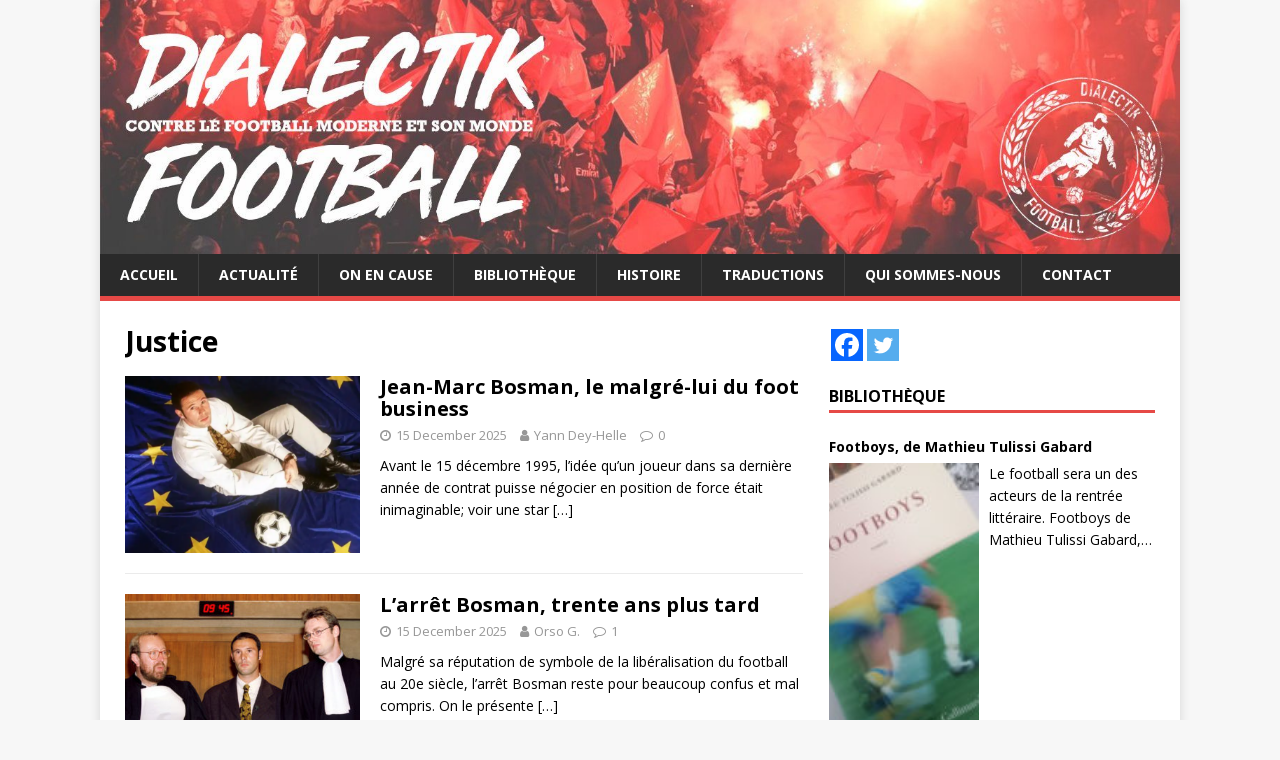

--- FILE ---
content_type: text/html; charset=UTF-8
request_url: http://dialectik-football.info/tag/justice/
body_size: 17659
content:
<!DOCTYPE html>
<html class="no-js" lang="en-US">
<head>
<meta charset="UTF-8">
<meta name="viewport" content="width=device-width, initial-scale=1.0">
<link rel="profile" href="http://gmpg.org/xfn/11" />
<title>Justice &#8211; Dialectik Football</title>
<link rel='dns-prefetch' href='//s0.wp.com' />
<link rel='dns-prefetch' href='//secure.gravatar.com' />
<link rel='dns-prefetch' href='//fonts.googleapis.com' />
<link rel='dns-prefetch' href='//s.w.org' />
<link rel="alternate" type="application/rss+xml" title="Dialectik Football &raquo; Feed" href="https://dialectik-football.info/feed/" />
<link rel="alternate" type="application/rss+xml" title="Dialectik Football &raquo; Comments Feed" href="https://dialectik-football.info/comments/feed/" />
<link rel="alternate" type="application/rss+xml" title="Dialectik Football &raquo; Justice Tag Feed" href="https://dialectik-football.info/tag/justice/feed/" />
		<script type="text/javascript">
			window._wpemojiSettings = {"baseUrl":"https:\/\/s.w.org\/images\/core\/emoji\/11\/72x72\/","ext":".png","svgUrl":"https:\/\/s.w.org\/images\/core\/emoji\/11\/svg\/","svgExt":".svg","source":{"concatemoji":"http:\/\/dialectik-football.info\/wp-includes\/js\/wp-emoji-release.min.js?ver=4.9.28"}};
			!function(e,a,t){var n,r,o,i=a.createElement("canvas"),p=i.getContext&&i.getContext("2d");function s(e,t){var a=String.fromCharCode;p.clearRect(0,0,i.width,i.height),p.fillText(a.apply(this,e),0,0);e=i.toDataURL();return p.clearRect(0,0,i.width,i.height),p.fillText(a.apply(this,t),0,0),e===i.toDataURL()}function c(e){var t=a.createElement("script");t.src=e,t.defer=t.type="text/javascript",a.getElementsByTagName("head")[0].appendChild(t)}for(o=Array("flag","emoji"),t.supports={everything:!0,everythingExceptFlag:!0},r=0;r<o.length;r++)t.supports[o[r]]=function(e){if(!p||!p.fillText)return!1;switch(p.textBaseline="top",p.font="600 32px Arial",e){case"flag":return s([55356,56826,55356,56819],[55356,56826,8203,55356,56819])?!1:!s([55356,57332,56128,56423,56128,56418,56128,56421,56128,56430,56128,56423,56128,56447],[55356,57332,8203,56128,56423,8203,56128,56418,8203,56128,56421,8203,56128,56430,8203,56128,56423,8203,56128,56447]);case"emoji":return!s([55358,56760,9792,65039],[55358,56760,8203,9792,65039])}return!1}(o[r]),t.supports.everything=t.supports.everything&&t.supports[o[r]],"flag"!==o[r]&&(t.supports.everythingExceptFlag=t.supports.everythingExceptFlag&&t.supports[o[r]]);t.supports.everythingExceptFlag=t.supports.everythingExceptFlag&&!t.supports.flag,t.DOMReady=!1,t.readyCallback=function(){t.DOMReady=!0},t.supports.everything||(n=function(){t.readyCallback()},a.addEventListener?(a.addEventListener("DOMContentLoaded",n,!1),e.addEventListener("load",n,!1)):(e.attachEvent("onload",n),a.attachEvent("onreadystatechange",function(){"complete"===a.readyState&&t.readyCallback()})),(n=t.source||{}).concatemoji?c(n.concatemoji):n.wpemoji&&n.twemoji&&(c(n.twemoji),c(n.wpemoji)))}(window,document,window._wpemojiSettings);
		</script>
		<style type="text/css">
img.wp-smiley,
img.emoji {
	display: inline !important;
	border: none !important;
	box-shadow: none !important;
	height: 1em !important;
	width: 1em !important;
	margin: 0 .07em !important;
	vertical-align: -0.1em !important;
	background: none !important;
	padding: 0 !important;
}
</style>
<link rel='stylesheet' id='wpos-slick-style-css'  href='http://dialectik-football.info/wp-content/plugins/blog-designer-for-post-and-widget/assets/css/slick.css?ver=2.7.3' type='text/css' media='all' />
<link rel='stylesheet' id='bdpw-public-css-css'  href='http://dialectik-football.info/wp-content/plugins/blog-designer-for-post-and-widget/assets/css/bdpw-public.css?ver=2.7.3' type='text/css' media='all' />
<link rel='stylesheet' id='contact-form-7-css'  href='http://dialectik-football.info/wp-content/plugins/contact-form-7/includes/css/styles.css?ver=5.0.5' type='text/css' media='all' />
<link rel='stylesheet' id='mh-google-fonts-css'  href='https://fonts.googleapis.com/css?family=Open+Sans:400,400italic,700,600' type='text/css' media='all' />
<link rel='stylesheet' id='mh-magazine-lite-css'  href='http://dialectik-football.info/wp-content/themes/mh-magazine-lite/style.css?ver=2.8.6' type='text/css' media='all' />
<link rel='stylesheet' id='mh-font-awesome-css'  href='http://dialectik-football.info/wp-content/themes/mh-magazine-lite/includes/font-awesome.min.css' type='text/css' media='all' />
<link rel='stylesheet' id='heateor_sss_frontend_css-css'  href='http://dialectik-football.info/wp-content/plugins/sassy-social-share/public/css/sassy-social-share-public.css?ver=3.3.70' type='text/css' media='all' />
<style id='heateor_sss_frontend_css-inline-css' type='text/css'>
.heateor_sss_button_instagram span.heateor_sss_svg,a.heateor_sss_instagram span.heateor_sss_svg{background:radial-gradient(circle at 30% 107%,#fdf497 0,#fdf497 5%,#fd5949 45%,#d6249f 60%,#285aeb 90%)}div.heateor_sss_horizontal_sharing a.heateor_sss_button_instagram span{background:#000!important;}div.heateor_sss_standard_follow_icons_container a.heateor_sss_button_instagram span{background:#000}div.heateor_sss_horizontal_sharing a.heateor_sss_button_instagram span:hover{background:#888!important;}div.heateor_sss_standard_follow_icons_container a.heateor_sss_button_instagram span:hover{background:#888}div.heateor_sss_vertical_sharing  a.heateor_sss_button_instagram span{background:#000!important;}div.heateor_sss_floating_follow_icons_container a.heateor_sss_button_instagram span{background:#000}div.heateor_sss_vertical_sharing a.heateor_sss_button_instagram span:hover{background:#fff!important;}div.heateor_sss_floating_follow_icons_container a.heateor_sss_button_instagram span:hover{background:#fff}.heateor_sss_horizontal_sharing .heateor_sss_svg,.heateor_sss_standard_follow_icons_container .heateor_sss_svg{background-color:#000!important;background:#000!important;color:#fff;border-width:0px;border-style:solid;border-color:transparent}div.heateor_sss_horizontal_sharing span.heateor_sss_svg svg:hover path:not(.heateor_sss_no_fill),div.heateor_sss_horizontal_sharing span.heateor_sss_svg svg:hover ellipse, div.heateor_sss_horizontal_sharing span.heateor_sss_svg svg:hover circle, div.heateor_sss_horizontal_sharing span.heateor_sss_svg svg:hover polygon, div.heateor_sss_horizontal_sharing span.heateor_sss_svg svg:hover rect:not(.heateor_sss_no_fill){fill:#000}div.heateor_sss_horizontal_sharing span.heateor_sss_svg svg:hover path.heateor_sss_svg_stroke, div.heateor_sss_horizontal_sharing span.heateor_sss_svg svg:hover rect.heateor_sss_svg_stroke{stroke:#000}.heateor_sss_horizontal_sharing span.heateor_sss_svg:hover,.heateor_sss_standard_follow_icons_container span.heateor_sss_svg:hover{background-color:#888!important;background:#888!importantcolor:#000;border-color:transparent;}.heateor_sss_vertical_sharing span.heateor_sss_svg,.heateor_sss_floating_follow_icons_container span.heateor_sss_svg{background-color:#000!important;background:#000!important;color:#fff;border-width:0px;border-style:solid;border-color:transparent;}div.heateor_sss_vertical_sharing span.heateor_sss_svg svg:hover path:not(.heateor_sss_no_fill),div.heateor_sss_vertical_sharing span.heateor_sss_svg svg:hover ellipse, div.heateor_sss_vertical_sharing span.heateor_sss_svg svg:hover circle, div.heateor_sss_vertical_sharing span.heateor_sss_svg svg:hover polygon{fill:#000}div.heateor_sss_vertical_sharing span.heateor_sss_svg svg:hover path.heateor_sss_svg_stroke{stroke:#000}.heateor_sss_vertical_sharing span.heateor_sss_svg:hover,.heateor_sss_floating_follow_icons_container span.heateor_sss_svg:hover{background-color:#fff!important;background:#fff!important;color:#000;border-color:transparent;}@media screen and (max-width:783px) {.heateor_sss_vertical_sharing{display:none!important}}
</style>
<link rel='stylesheet' id='jetpack_css-css'  href='http://dialectik-football.info/wp-content/plugins/jetpack/css/jetpack.css?ver=6.8.5' type='text/css' media='all' />
<!--n2css--><script type='text/javascript' src='http://dialectik-football.info/wp-includes/js/jquery/jquery.js?ver=1.12.4'></script>
<script type='text/javascript' src='http://dialectik-football.info/wp-includes/js/jquery/jquery-migrate.min.js?ver=1.4.1'></script>
<script type='text/javascript' src='http://dialectik-football.info/wp-content/themes/mh-magazine-lite/js/scripts.js?ver=2.8.6'></script>
<link rel='https://api.w.org/' href='https://dialectik-football.info/wp-json/' />
<link rel="EditURI" type="application/rsd+xml" title="RSD" href="https://dialectik-football.info/xmlrpc.php?rsd" />
<link rel="wlwmanifest" type="application/wlwmanifest+xml" href="http://dialectik-football.info/wp-includes/wlwmanifest.xml" /> 
<meta name="generator" content="WordPress 4.9.28" />
<style>
		#category-posts-8-internal ul {padding: 0;}
#category-posts-8-internal .cat-post-item img {max-width: initial; max-height: initial; margin: initial;}
#category-posts-8-internal .cat-post-author {margin-bottom: 0;}
#category-posts-8-internal .cat-post-thumbnail {margin: 5px 10px 5px 0;}
#category-posts-8-internal .cat-post-item:before {content: ""; clear: both;}
#category-posts-8-internal .cat-post-excerpt-more {display: inline-block;}
#category-posts-8-internal .cat-post-item {list-style: none; margin: 3px 0 10px; padding: 3px 0;}
#category-posts-8-internal .cat-post-current .cat-post-title {font-weight: bold; text-transform: uppercase;}
#category-posts-8-internal [class*=cat-post-tax] {font-size: 0.85em;}
#category-posts-8-internal [class*=cat-post-tax] * {display:inline-block;}
#category-posts-8-internal .cat-post-item a:after {content: ""; display: table;	clear: both;}
#category-posts-8-internal .cat-post-item .cat-post-title {overflow: hidden;text-overflow: ellipsis;white-space: initial;display: -webkit-box;-webkit-line-clamp: 2;-webkit-box-orient: vertical;padding-bottom: 0 !important;}
#category-posts-8-internal .cpwp-wrap-text p {display: inline;}
#category-posts-8-internal .cat-post-item .cpwp-wrap-text {overflow: hidden;text-overflow: ellipsis;white-space: initial;display: -webkit-box;-webkit-line-clamp: 4;-webkit-box-orient: vertical;padding-bottom: 0 !important;}
#category-posts-8-internal p.cpwp-excerpt-text {min-width: 120px;}
#category-posts-8-internal .cat-post-item a:after {content: ""; clear: both;}
#category-posts-8-internal .cat-post-thumbnail {display:block; float:left; margin:5px 10px 5px 0;}
#category-posts-8-internal .cat-post-crop {overflow:hidden;display:block;}
#category-posts-8-internal p {margin:5px 0 0 0}
#category-posts-8-internal li > div {margin:5px 0 0 0; clear:both;}
#category-posts-8-internal .dashicons {vertical-align:middle;}
#category-posts-8-internal .cat-post-thumbnail .cat-post-crop img {height: 270px;}
#category-posts-8-internal .cat-post-thumbnail .cat-post-crop img {width: 150px;}
#category-posts-8-internal .cat-post-thumbnail .cat-post-crop img {object-fit: cover; max-width: 100%; display: block;}
#category-posts-8-internal .cat-post-thumbnail .cat-post-crop-not-supported img {width: 100%;}
#category-posts-8-internal .cat-post-thumbnail {max-width:100%;}
#category-posts-8-internal .cat-post-item img {margin: initial;}
#category-posts-8-internal .cat-post-white span {background-color: white;}
#category-posts-8-internal .cat-post-white img {padding-bottom: 0 !important; -webkit-transition: all 0.3s ease; -moz-transition: all 0.3s ease; -ms-transition: all 0.3s ease; -o-transition: all 0.3s ease; transition: all 0.3s ease;}
#category-posts-8-internal .cat-post-white:hover img {opacity: 0.8;}
#category-posts-9-internal ul {padding: 0;}
#category-posts-9-internal .cat-post-item img {max-width: initial; max-height: initial; margin: initial;}
#category-posts-9-internal .cat-post-author {margin-bottom: 0;}
#category-posts-9-internal .cat-post-thumbnail {margin: 5px 10px 5px 0;}
#category-posts-9-internal .cat-post-item:before {content: ""; clear: both;}
#category-posts-9-internal .cat-post-excerpt-more {display: inline-block;}
#category-posts-9-internal .cat-post-item {list-style: none; margin: 3px 0 10px; padding: 3px 0;}
#category-posts-9-internal .cat-post-current .cat-post-title {font-weight: bold; text-transform: uppercase;}
#category-posts-9-internal [class*=cat-post-tax] {font-size: 0.85em;}
#category-posts-9-internal [class*=cat-post-tax] * {display:inline-block;}
#category-posts-9-internal .cat-post-item a:after {content: ""; display: table;	clear: both;}
#category-posts-9-internal .cat-post-item .cat-post-title {overflow: hidden;text-overflow: ellipsis;white-space: initial;display: -webkit-box;-webkit-line-clamp: 2;-webkit-box-orient: vertical;padding-bottom: 0 !important;}
#category-posts-9-internal .cpwp-wrap-text p {display: inline;}
#category-posts-9-internal .cat-post-item .cpwp-wrap-text {overflow: hidden;text-overflow: ellipsis;white-space: initial;display: -webkit-box;-webkit-line-clamp: 4;-webkit-box-orient: vertical;padding-bottom: 0 !important;}
#category-posts-9-internal p.cpwp-excerpt-text {min-width: 120px;}
#category-posts-9-internal .cat-post-item a:after {content: ""; clear: both;}
#category-posts-9-internal .cat-post-thumbnail {display:block; float:left; margin:5px 10px 5px 0;}
#category-posts-9-internal .cat-post-crop {overflow:hidden;display:block;}
#category-posts-9-internal p {margin:5px 0 0 0}
#category-posts-9-internal li > div {margin:5px 0 0 0; clear:both;}
#category-posts-9-internal .dashicons {vertical-align:middle;}
#category-posts-9-internal .cat-post-thumbnail .cat-post-crop img {height: 180px;}
#category-posts-9-internal .cat-post-thumbnail .cat-post-crop img {width: 180px;}
#category-posts-9-internal .cat-post-thumbnail .cat-post-crop img {object-fit: cover; max-width: 100%; display: block;}
#category-posts-9-internal .cat-post-thumbnail .cat-post-crop-not-supported img {width: 100%;}
#category-posts-9-internal .cat-post-thumbnail {max-width:100%;}
#category-posts-9-internal .cat-post-item img {margin: initial;}
#category-posts-9-internal .cat-post-white span {background-color: white;}
#category-posts-9-internal .cat-post-white img {padding-bottom: 0 !important; -webkit-transition: all 0.3s ease; -moz-transition: all 0.3s ease; -ms-transition: all 0.3s ease; -o-transition: all 0.3s ease; transition: all 0.3s ease;}
#category-posts-9-internal .cat-post-white:hover img {opacity: 0.8;}
#category-posts-3-internal ul {padding: 0;}
#category-posts-3-internal .cat-post-item img {max-width: initial; max-height: initial; margin: initial;}
#category-posts-3-internal .cat-post-author {margin-bottom: 0;}
#category-posts-3-internal .cat-post-thumbnail {margin: 5px 10px 5px 0;}
#category-posts-3-internal .cat-post-item:before {content: ""; clear: both;}
#category-posts-3-internal .cat-post-excerpt-more {display: inline-block;}
#category-posts-3-internal .cat-post-item {list-style: none; margin: 3px 0 10px; padding: 3px 0;}
#category-posts-3-internal .cat-post-current .cat-post-title {font-weight: bold; text-transform: uppercase;}
#category-posts-3-internal [class*=cat-post-tax] {font-size: 0.85em;}
#category-posts-3-internal [class*=cat-post-tax] * {display:inline-block;}
#category-posts-3-internal .cat-post-item:after {content: ""; display: table;	clear: both;}
#category-posts-3-internal .cat-post-item .cat-post-title {overflow: hidden;text-overflow: ellipsis;white-space: initial;display: -webkit-box;-webkit-line-clamp: 2;-webkit-box-orient: vertical;padding-bottom: 0 !important;}
#category-posts-3-internal .cpwp-wrap-text p {display: inline;}
#category-posts-3-internal .cat-post-item .cpwp-wrap-text {overflow: hidden;text-overflow: ellipsis;white-space: initial;display: -webkit-box;-webkit-line-clamp: 4;-webkit-box-orient: vertical;padding-bottom: 0 !important;}
#category-posts-3-internal p.cpwp-excerpt-text {min-width: 120px;}
#category-posts-3-internal .cat-post-item:after {content: ""; display: table;	clear: both;}
#category-posts-3-internal .cat-post-thumbnail {display:block; float:left; margin:5px 10px 5px 0;}
#category-posts-3-internal .cat-post-crop {overflow:hidden;display:block;}
#category-posts-3-internal p {margin:5px 0 0 0}
#category-posts-3-internal li > div {margin:5px 0 0 0; clear:both;}
#category-posts-3-internal .dashicons {vertical-align:middle;}
#category-posts-3-internal .cat-post-thumbnail .cat-post-crop img {height: 150px;}
#category-posts-3-internal .cat-post-thumbnail .cat-post-crop img {width: 150px;}
#category-posts-3-internal .cat-post-thumbnail .cat-post-crop img {object-fit: cover; max-width: 100%; display: block;}
#category-posts-3-internal .cat-post-thumbnail .cat-post-crop-not-supported img {width: 100%;}
#category-posts-3-internal .cat-post-thumbnail {max-width:100%;}
#category-posts-3-internal .cat-post-item img {margin: initial;}
@font-face {
font-family: 'cat_post';
src: url('http://dialectik-football.info/wp-content/plugins/category-posts/icons/font/cat_post.eot?58348147');
src: url('http://dialectik-football.info/wp-content/plugins/category-posts/icons/font/cat_post.eot?58348147#iefix') format('embedded-opentype'),
	   url('http://dialectik-football.info/wp-content/plugins/category-posts/icons/font/cat_post.woff2?58348147') format('woff2'),
	   url('http://dialectik-football.info/wp-content/plugins/category-posts/icons/font/cat_post.woff?58348147') format('woff'),
	   url('http://dialectik-football.info/wp-content/plugins/category-posts/icons/font/cat_post.ttf?58348147') format('truetype');
 font-weight: normal;
 font-style: normal;
}

#category-posts-4-internal ul {padding: 0;}
#category-posts-4-internal .cat-post-item img {max-width: initial; max-height: initial; margin: initial;}
#category-posts-4-internal .cat-post-author {margin-bottom: 0;}
#category-posts-4-internal .cat-post-thumbnail {margin: 5px 10px 5px 0;}
#category-posts-4-internal .cat-post-item:before {content: ""; clear: both;}
#category-posts-4-internal .cat-post-excerpt-more {display: inline-block;}
#category-posts-4-internal .cat-post-item {list-style: none; margin: 3px 0 10px; padding: 3px 0;}
#category-posts-4-internal .cat-post-current .cat-post-title {font-weight: bold; text-transform: uppercase;}
#category-posts-4-internal [class*=cat-post-tax] {font-size: 0.85em;}
#category-posts-4-internal [class*=cat-post-tax] * {display:inline-block;}
#category-posts-4-internal .cat-post-item a:after {content: ""; display: table;	clear: both;}
#category-posts-4-internal .cat-post-item .cat-post-title {overflow: hidden;text-overflow: ellipsis;white-space: initial;display: -webkit-box;-webkit-line-clamp: 2;-webkit-box-orient: vertical;padding-bottom: 0 !important;}
#category-posts-4-internal .cat-post-item p.cpwp-excerpt-text {overflow: hidden;text-overflow: ellipsis;white-space: initial;display: -webkit-box;-webkit-line-clamp: 4;-webkit-box-orient: vertical;padding-bottom: 0 !important;}
#category-posts-4-internal p.cpwp-excerpt-text {min-width: 120px;}
#category-posts-4-internal .cat-post-thumbnail span {position:relative; display:inline-block;}
#category-posts-4-internal .cat-post-format:after {font-family: "cat_post"; position:absolute; color:#FFFFFF; font-size:64px; line-height: 1; top:10%; left:10%;}
#category-posts-4-internal .cat-post-format-aside:after { content: '\f0f6'; }
#category-posts-4-internal .cat-post-format-chat:after { content: '\e802'; }
#category-posts-4-internal .cat-post-format-gallery:after { content: '\e805'; }
#category-posts-4-internal .cat-post-format-link:after { content: '\e809'; }
#category-posts-4-internal .cat-post-format-image:after { content: '\e800'; }
#category-posts-4-internal .cat-post-format-quote:after { content: '\f10d'; }
#category-posts-4-internal .cat-post-format-status:after { content: '\e80a'; }
#category-posts-4-internal .cat-post-format-video:after { content: '\e801'; }
#category-posts-4-internal .cat-post-format-audio:after { content: '\e803'; }
#category-posts-4-internal .cat-post-item a:after {content: ""; clear: both;}
#category-posts-4-internal .cat-post-thumbnail {display:block; float:left; margin:5px 10px 5px 0;}
#category-posts-4-internal .cat-post-crop {overflow:hidden;display:block;}
#category-posts-4-internal p {margin:5px 0 0 0}
#category-posts-4-internal li > div {margin:5px 0 0 0; clear:both;}
#category-posts-4-internal .dashicons {vertical-align:middle;}
#category-posts-4-internal .cat-post-thumbnail .cat-post-crop img {height: 240px;}
#category-posts-4-internal .cat-post-thumbnail .cat-post-crop img {width: 150px;}
#category-posts-4-internal .cat-post-thumbnail .cat-post-crop img {object-fit: cover; max-width: 100%; display: block;}
#category-posts-4-internal .cat-post-thumbnail .cat-post-crop-not-supported img {width: 100%;}
#category-posts-4-internal .cat-post-thumbnail {max-width:100%;}
#category-posts-4-internal .cat-post-item img {margin: initial;}
#category-posts-4-internal .cat-post-white span {background-color: white;}
#category-posts-4-internal .cat-post-white img {padding-bottom: 0 !important; -webkit-transition: all 0.3s ease; -moz-transition: all 0.3s ease; -ms-transition: all 0.3s ease; -o-transition: all 0.3s ease; transition: all 0.3s ease;}
#category-posts-4-internal .cat-post-white:hover img {opacity: 0.8;}
#category-posts-11-internal ul {padding: 0;}
#category-posts-11-internal .cat-post-item img {max-width: initial; max-height: initial; margin: initial;}
#category-posts-11-internal .cat-post-author {margin-bottom: 0;}
#category-posts-11-internal .cat-post-thumbnail {margin: 5px 10px 5px 0;}
#category-posts-11-internal .cat-post-item:before {content: ""; clear: both;}
#category-posts-11-internal .cat-post-excerpt-more {display: inline-block;}
#category-posts-11-internal .cat-post-item {list-style: none; margin: 3px 0 10px; padding: 3px 0;}
#category-posts-11-internal .cat-post-current .cat-post-title {font-weight: bold; text-transform: uppercase;}
#category-posts-11-internal [class*=cat-post-tax] {font-size: 0.85em;}
#category-posts-11-internal [class*=cat-post-tax] * {display:inline-block;}
#category-posts-11-internal .cat-post-item:after {content: ""; display: table;	clear: both;}
#category-posts-11-internal .cat-post-item .cat-post-title {overflow: hidden;text-overflow: ellipsis;white-space: initial;display: -webkit-box;-webkit-line-clamp: 2;-webkit-box-orient: vertical;padding-bottom: 0 !important;}
#category-posts-11-internal .cat-post-item p.cpwp-excerpt-text {overflow: hidden;text-overflow: ellipsis;white-space: initial;display: -webkit-box;-webkit-line-clamp: 4;-webkit-box-orient: vertical;padding-bottom: 0 !important;}
#category-posts-11-internal p.cpwp-excerpt-text {min-width: 120px;}
#category-posts-11-internal .cat-post-item:after {content: ""; display: table;	clear: both;}
#category-posts-11-internal .cat-post-thumbnail {display:block; float:left; margin:5px 10px 5px 0;}
#category-posts-11-internal .cat-post-crop {overflow:hidden;display:block;}
#category-posts-11-internal p {margin:5px 0 0 0}
#category-posts-11-internal li > div {margin:5px 0 0 0; clear:both;}
#category-posts-11-internal .dashicons {vertical-align:middle;}
#category-posts-11-internal .cat-post-thumbnail .cat-post-crop img {height: 150px;}
#category-posts-11-internal .cat-post-thumbnail .cat-post-crop img {width: 150px;}
#category-posts-11-internal .cat-post-thumbnail .cat-post-crop img {object-fit: cover; max-width: 100%; display: block;}
#category-posts-11-internal .cat-post-thumbnail .cat-post-crop-not-supported img {width: 100%;}
#category-posts-11-internal .cat-post-thumbnail {max-width:100%;}
#category-posts-11-internal .cat-post-item img {margin: initial;}
#category-posts-13-internal ul {padding: 0;}
#category-posts-13-internal .cat-post-item img {max-width: initial; max-height: initial; margin: initial;}
#category-posts-13-internal .cat-post-author {margin-bottom: 0;}
#category-posts-13-internal .cat-post-thumbnail {margin: 5px 10px 5px 0;}
#category-posts-13-internal .cat-post-item:before {content: ""; clear: both;}
#category-posts-13-internal .cat-post-excerpt-more {display: inline-block;}
#category-posts-13-internal .cat-post-item {list-style: none; margin: 3px 0 10px; padding: 3px 0;}
#category-posts-13-internal .cat-post-current .cat-post-title {font-weight: bold; text-transform: uppercase;}
#category-posts-13-internal [class*=cat-post-tax] {font-size: 0.85em;}
#category-posts-13-internal [class*=cat-post-tax] * {display:inline-block;}
#category-posts-13-internal .cat-post-item:after {content: ""; display: table;	clear: both;}
#category-posts-13-internal .cat-post-item .cat-post-title {overflow: hidden;text-overflow: ellipsis;white-space: initial;display: -webkit-box;-webkit-line-clamp: 2;-webkit-box-orient: vertical;padding-bottom: 0 !important;}
#category-posts-13-internal .cpwp-wrap-text p {display: inline;}
#category-posts-13-internal .cat-post-item .cpwp-wrap-text {overflow: hidden;text-overflow: ellipsis;white-space: initial;display: -webkit-box;-webkit-line-clamp: 4;-webkit-box-orient: vertical;padding-bottom: 0 !important;}
#category-posts-13-internal p.cpwp-excerpt-text {min-width: 120px;}
#category-posts-13-internal .cat-post-item:after {content: ""; display: table;	clear: both;}
#category-posts-13-internal .cat-post-thumbnail {display:block; float:left; margin:5px 10px 5px 0;}
#category-posts-13-internal .cat-post-crop {overflow:hidden;display:block;}
#category-posts-13-internal p {margin:5px 0 0 0}
#category-posts-13-internal li > div {margin:5px 0 0 0; clear:both;}
#category-posts-13-internal .dashicons {vertical-align:middle;}
#category-posts-13-internal .cat-post-thumbnail .cat-post-crop img {height: 150px;}
#category-posts-13-internal .cat-post-thumbnail .cat-post-crop img {width: 150px;}
#category-posts-13-internal .cat-post-thumbnail .cat-post-crop img {object-fit: cover; max-width: 100%; display: block;}
#category-posts-13-internal .cat-post-thumbnail .cat-post-crop-not-supported img {width: 100%;}
#category-posts-13-internal .cat-post-thumbnail {max-width:100%;}
#category-posts-13-internal .cat-post-item img {margin: initial;}
</style>
		
<link rel='dns-prefetch' href='//v0.wordpress.com'/>
<style type='text/css'>img#wpstats{display:none}</style><!--[if lt IE 9]>
<script src="http://dialectik-football.info/wp-content/themes/mh-magazine-lite/js/css3-mediaqueries.js"></script>
<![endif]-->
			<style type="text/css">
				html:not( .jetpack-lazy-images-js-enabled ) .jetpack-lazy-image {
					display: none;
				}
			</style>
			<script>
				document.documentElement.classList.add(
					'jetpack-lazy-images-js-enabled'
				);
			</script>
		<link rel="icon" href="https://dialectik-football.info/wp-content/uploads/2020/04/cropped-logo3MarieDF-32x32.png" sizes="32x32" />
<link rel="icon" href="https://dialectik-football.info/wp-content/uploads/2020/04/cropped-logo3MarieDF-192x192.png" sizes="192x192" />
<link rel="apple-touch-icon-precomposed" href="https://dialectik-football.info/wp-content/uploads/2020/04/cropped-logo3MarieDF-180x180.png" />
<meta name="msapplication-TileImage" content="https://dialectik-football.info/wp-content/uploads/2020/04/cropped-logo3MarieDF-270x270.png" />
	<!-- Fonts Plugin CSS - https://fontsplugin.com/ -->
	<style>
			</style>
	<!-- Fonts Plugin CSS -->
	</head>
<body id="mh-mobile" class="archive tag tag-justice tag-93 wp-custom-logo mh-right-sb" itemscope="itemscope" itemtype="http://schema.org/WebPage">
	 
<div class="mh-container mh-container-outer">
<div class="mh-header-mobile-nav mh-clearfix"></div>
<header class="mh-header" itemscope="itemscope" itemtype="http://schema.org/WPHeader">
	<div class="mh-container mh-container-inner mh-row mh-clearfix">
		<div class="mh-custom-header mh-clearfix">
<div class="mh-site-identity">
<div class="mh-site-logo" role="banner" itemscope="itemscope" itemtype="http://schema.org/Brand">
<a href="https://dialectik-football.info/" class="custom-logo-link" rel="home" itemprop="url"><img width="1542" height="363" src="https://dialectik-football.info/wp-content/uploads/2020/04/cropped-nouveaubandeauMarie.jpeg" class="custom-logo jetpack-lazy-image" alt="Dialectik Football" itemprop="logo" data-attachment-id="3200" data-permalink="https://dialectik-football.info/cropped-nouveaubandeaumarie-jpeg/" data-orig-file="https://dialectik-football.info/wp-content/uploads/2020/04/cropped-nouveaubandeauMarie.jpeg" data-orig-size="1542,363" data-comments-opened="1" data-image-meta="{&quot;aperture&quot;:&quot;0&quot;,&quot;credit&quot;:&quot;&quot;,&quot;camera&quot;:&quot;&quot;,&quot;caption&quot;:&quot;&quot;,&quot;created_timestamp&quot;:&quot;0&quot;,&quot;copyright&quot;:&quot;&quot;,&quot;focal_length&quot;:&quot;0&quot;,&quot;iso&quot;:&quot;0&quot;,&quot;shutter_speed&quot;:&quot;0&quot;,&quot;title&quot;:&quot;&quot;,&quot;orientation&quot;:&quot;0&quot;}" data-image-title="cropped-nouveaubandeauMarie.jpeg" data-image-description="&lt;p&gt;http://dialectik-football.info/wp-content/uploads/2020/04/cropped-nouveaubandeauMarie.jpeg&lt;/p&gt;
" data-medium-file="https://dialectik-football.info/wp-content/uploads/2020/04/cropped-nouveaubandeauMarie-300x71.jpeg" data-large-file="https://dialectik-football.info/wp-content/uploads/2020/04/cropped-nouveaubandeauMarie-1024x241.jpeg" data-lazy-srcset="https://dialectik-football.info/wp-content/uploads/2020/04/cropped-nouveaubandeauMarie.jpeg 1542w, https://dialectik-football.info/wp-content/uploads/2020/04/cropped-nouveaubandeauMarie-300x71.jpeg 300w, https://dialectik-football.info/wp-content/uploads/2020/04/cropped-nouveaubandeauMarie-768x181.jpeg 768w, https://dialectik-football.info/wp-content/uploads/2020/04/cropped-nouveaubandeauMarie-1024x241.jpeg 1024w" data-lazy-sizes="(max-width: 1542px) 100vw, 1542px" data-lazy-src="https://dialectik-football.info/wp-content/uploads/2020/04/cropped-nouveaubandeauMarie.jpeg?is-pending-load=1" srcset="[data-uri]" /></a></div>
</div>
</div>
	</div>
	<div class="mh-main-nav-wrap">
		<nav class="mh-navigation mh-main-nav mh-container mh-container-inner mh-clearfix" itemscope="itemscope" itemtype="http://schema.org/SiteNavigationElement">
			<div class="menu-menu-superieur-container"><ul id="menu-menu-superieur" class="menu"><li id="menu-item-23" class="menu-item menu-item-type-custom menu-item-object-custom menu-item-23"><a href="http://dialectik-football.info/">Accueil</a></li>
<li id="menu-item-46" class="menu-item menu-item-type-taxonomy menu-item-object-category menu-item-46"><a href="https://dialectik-football.info/category/actualite/">Actualité</a></li>
<li id="menu-item-47" class="menu-item menu-item-type-taxonomy menu-item-object-category menu-item-47"><a href="https://dialectik-football.info/category/onencause/">On en cause</a></li>
<li id="menu-item-48" class="menu-item menu-item-type-taxonomy menu-item-object-category menu-item-48"><a href="https://dialectik-football.info/category/bibliotheque/">Bibliothèque</a></li>
<li id="menu-item-49" class="menu-item menu-item-type-taxonomy menu-item-object-category menu-item-49"><a href="https://dialectik-football.info/category/histoire/">Histoire</a></li>
<li id="menu-item-15501" class="menu-item menu-item-type-taxonomy menu-item-object-category menu-item-15501"><a href="https://dialectik-football.info/category/traductions/">Traductions</a></li>
<li id="menu-item-24" class="menu-item menu-item-type-post_type menu-item-object-page menu-item-24"><a href="https://dialectik-football.info/a-propos-de/">Qui sommes-nous</a></li>
<li id="menu-item-26" class="menu-item menu-item-type-post_type menu-item-object-page menu-item-26"><a href="https://dialectik-football.info/contact/">Contact</a></li>
</ul></div>		</nav>
	</div>
</header><div class="mh-wrapper mh-clearfix">
	<div id="main-content" class="mh-loop mh-content" role="main">			<header class="page-header"><h1 class="page-title">Justice</h1>			</header><article class="mh-loop-item mh-clearfix post-18908 post type-post status-publish format-standard has-post-thumbnail hentry category-actualite tag-arret-bosman tag-europe tag-justice tag-uefa">
	<figure class="mh-loop-thumb">
		<a href="https://dialectik-football.info/jean-marc-bosman-le-malgre-lui-du-foot-business/"><img width="326" height="245" src="https://dialectik-football.info/wp-content/uploads/2025/12/Screenshot-2025-12-11-at-23-54-54-ley-bosman-futbol-europeo.webp-Image-WEBP-768-×-512-pixels-326x245.png" class="attachment-mh-magazine-lite-medium size-mh-magazine-lite-medium wp-post-image jetpack-lazy-image" alt="" data-attachment-id="18987" data-permalink="https://dialectik-football.info/jean-marc-bosman-le-malgre-lui-du-foot-business/screenshot-2025-12-11-at-23-54-54-ley-bosman-futbol-europeo-webp-image-webp-768-x-512-pixels/" data-orig-file="https://dialectik-football.info/wp-content/uploads/2025/12/Screenshot-2025-12-11-at-23-54-54-ley-bosman-futbol-europeo.webp-Image-WEBP-768-×-512-pixels.png" data-orig-size="1147,720" data-comments-opened="1" data-image-meta="{&quot;aperture&quot;:&quot;0&quot;,&quot;credit&quot;:&quot;&quot;,&quot;camera&quot;:&quot;&quot;,&quot;caption&quot;:&quot;&quot;,&quot;created_timestamp&quot;:&quot;0&quot;,&quot;copyright&quot;:&quot;&quot;,&quot;focal_length&quot;:&quot;0&quot;,&quot;iso&quot;:&quot;0&quot;,&quot;shutter_speed&quot;:&quot;0&quot;,&quot;title&quot;:&quot;&quot;,&quot;orientation&quot;:&quot;0&quot;}" data-image-title="" data-image-description="" data-medium-file="https://dialectik-football.info/wp-content/uploads/2025/12/Screenshot-2025-12-11-at-23-54-54-ley-bosman-futbol-europeo.webp-Image-WEBP-768-×-512-pixels-300x188.png" data-large-file="https://dialectik-football.info/wp-content/uploads/2025/12/Screenshot-2025-12-11-at-23-54-54-ley-bosman-futbol-europeo.webp-Image-WEBP-768-×-512-pixels-1024x643.png" data-lazy-srcset="https://dialectik-football.info/wp-content/uploads/2025/12/Screenshot-2025-12-11-at-23-54-54-ley-bosman-futbol-europeo.webp-Image-WEBP-768-×-512-pixels-326x245.png 326w, https://dialectik-football.info/wp-content/uploads/2025/12/Screenshot-2025-12-11-at-23-54-54-ley-bosman-futbol-europeo.webp-Image-WEBP-768-×-512-pixels-678x509.png 678w, https://dialectik-football.info/wp-content/uploads/2025/12/Screenshot-2025-12-11-at-23-54-54-ley-bosman-futbol-europeo.webp-Image-WEBP-768-×-512-pixels-80x60.png 80w" data-lazy-sizes="(max-width: 326px) 100vw, 326px" data-lazy-src="https://dialectik-football.info/wp-content/uploads/2025/12/Screenshot-2025-12-11-at-23-54-54-ley-bosman-futbol-europeo.webp-Image-WEBP-768-×-512-pixels-326x245.png?is-pending-load=1" srcset="[data-uri]" />		</a>
	</figure>
	<div class="mh-loop-content mh-clearfix">
		<header class="mh-loop-header">
			<h3 class="entry-title mh-loop-title">
				<a href="https://dialectik-football.info/jean-marc-bosman-le-malgre-lui-du-foot-business/" rel="bookmark">
					Jean-Marc Bosman, le malgré-lui du foot business				</a>
			</h3>
			<div class="mh-meta mh-loop-meta">
				<span class="mh-meta-date updated"><i class="fa fa-clock-o"></i>15 December 2025</span>
<span class="mh-meta-author author vcard"><i class="fa fa-user"></i><a class="fn" href="https://dialectik-football.info/author/admin8319/">Yann Dey-Helle</a></span>
<span class="mh-meta-comments"><i class="fa fa-comment-o"></i><a class="mh-comment-count-link" href="https://dialectik-football.info/jean-marc-bosman-le-malgre-lui-du-foot-business/#mh-comments">0</a></span>
			</div>
		</header>
		<div class="mh-loop-excerpt">
			<div class="mh-excerpt"><p>Avant le 15 décembre 1995, l’idée qu’un joueur dans sa dernière année de contrat puisse négocier en position de force était inimaginable; voir une star <a class="mh-excerpt-more" href="https://dialectik-football.info/jean-marc-bosman-le-malgre-lui-du-foot-business/" title="Jean-Marc Bosman, le malgré-lui du foot business">[&#8230;]</a></p>
</div>		</div>
	</div>
</article><article class="mh-loop-item mh-clearfix post-19008 post type-post status-publish format-standard has-post-thumbnail hentry category-histoire category-une tag-arret-bosman tag-business tag-europe tag-football-moderne tag-justice tag-uefa">
	<figure class="mh-loop-thumb">
		<a href="https://dialectik-football.info/larret-bosman-trente-ans-plus-tard/"><img width="326" height="245" src="https://dialectik-football.info/wp-content/uploads/2025/12/BN-DN273_0702bo_GR_20140702140114-326x245.jpg" class="attachment-mh-magazine-lite-medium size-mh-magazine-lite-medium wp-post-image jetpack-lazy-image" alt="" data-attachment-id="19010" data-permalink="https://dialectik-football.info/larret-bosman-trente-ans-plus-tard/bn-dn273_0702bo_gr_20140702140114/" data-orig-file="https://dialectik-football.info/wp-content/uploads/2025/12/BN-DN273_0702bo_GR_20140702140114.jpg" data-orig-size="1242,810" data-comments-opened="1" data-image-meta="{&quot;aperture&quot;:&quot;0&quot;,&quot;credit&quot;:&quot;&quot;,&quot;camera&quot;:&quot;&quot;,&quot;caption&quot;:&quot;&quot;,&quot;created_timestamp&quot;:&quot;0&quot;,&quot;copyright&quot;:&quot;&quot;,&quot;focal_length&quot;:&quot;0&quot;,&quot;iso&quot;:&quot;0&quot;,&quot;shutter_speed&quot;:&quot;0&quot;,&quot;title&quot;:&quot;&quot;,&quot;orientation&quot;:&quot;0&quot;}" data-image-title="" data-image-description="" data-medium-file="https://dialectik-football.info/wp-content/uploads/2025/12/BN-DN273_0702bo_GR_20140702140114-300x196.jpg" data-large-file="https://dialectik-football.info/wp-content/uploads/2025/12/BN-DN273_0702bo_GR_20140702140114-1024x668.jpg" data-lazy-srcset="https://dialectik-football.info/wp-content/uploads/2025/12/BN-DN273_0702bo_GR_20140702140114-326x245.jpg 326w, https://dialectik-football.info/wp-content/uploads/2025/12/BN-DN273_0702bo_GR_20140702140114-678x509.jpg 678w, https://dialectik-football.info/wp-content/uploads/2025/12/BN-DN273_0702bo_GR_20140702140114-80x60.jpg 80w" data-lazy-sizes="(max-width: 326px) 100vw, 326px" data-lazy-src="https://dialectik-football.info/wp-content/uploads/2025/12/BN-DN273_0702bo_GR_20140702140114-326x245.jpg?is-pending-load=1" srcset="[data-uri]" />		</a>
	</figure>
	<div class="mh-loop-content mh-clearfix">
		<header class="mh-loop-header">
			<h3 class="entry-title mh-loop-title">
				<a href="https://dialectik-football.info/larret-bosman-trente-ans-plus-tard/" rel="bookmark">
					L&#8217;arrêt Bosman, trente ans plus tard				</a>
			</h3>
			<div class="mh-meta mh-loop-meta">
				<span class="mh-meta-date updated"><i class="fa fa-clock-o"></i>15 December 2025</span>
<span class="mh-meta-author author vcard"><i class="fa fa-user"></i><a class="fn" href="https://dialectik-football.info/author/orsogross/">Orso G.</a></span>
<span class="mh-meta-comments"><i class="fa fa-comment-o"></i><a class="mh-comment-count-link" href="https://dialectik-football.info/larret-bosman-trente-ans-plus-tard/#mh-comments">1</a></span>
			</div>
		</header>
		<div class="mh-loop-excerpt">
			<div class="mh-excerpt"><p>Malgré sa réputation de symbole de la libéralisation du football au 20e siècle, l’arrêt Bosman reste pour beaucoup confus et mal compris. On le présente <a class="mh-excerpt-more" href="https://dialectik-football.info/larret-bosman-trente-ans-plus-tard/" title="L&#8217;arrêt Bosman, trente ans plus tard">[&#8230;]</a></p>
</div>		</div>
	</div>
</article><article class="mh-loop-item mh-clearfix post-17655 post type-post status-publish format-standard has-post-thumbnail hentry category-onencause tag-algerie tag-journalisme tag-justice tag-prison tag-repression">
	<figure class="mh-loop-thumb">
		<a href="https://dialectik-football.info/soutien-a-christophe-gleizes-condamne-a-sept-ans-de-prison-en-algerie/"><img width="326" height="245" src="https://dialectik-football.info/wp-content/uploads/2025/06/Capture-d’écran-319-326x245.png" class="attachment-mh-magazine-lite-medium size-mh-magazine-lite-medium wp-post-image jetpack-lazy-image" alt="" data-attachment-id="17656" data-permalink="https://dialectik-football.info/soutien-a-christophe-gleizes-condamne-a-sept-ans-de-prison-en-algerie/capture-decran-319/" data-orig-file="https://dialectik-football.info/wp-content/uploads/2025/06/Capture-d’écran-319.png" data-orig-size="977,591" data-comments-opened="1" data-image-meta="{&quot;aperture&quot;:&quot;0&quot;,&quot;credit&quot;:&quot;&quot;,&quot;camera&quot;:&quot;&quot;,&quot;caption&quot;:&quot;&quot;,&quot;created_timestamp&quot;:&quot;0&quot;,&quot;copyright&quot;:&quot;&quot;,&quot;focal_length&quot;:&quot;0&quot;,&quot;iso&quot;:&quot;0&quot;,&quot;shutter_speed&quot;:&quot;0&quot;,&quot;title&quot;:&quot;&quot;,&quot;orientation&quot;:&quot;0&quot;}" data-image-title="" data-image-description="" data-medium-file="https://dialectik-football.info/wp-content/uploads/2025/06/Capture-d’écran-319-300x181.png" data-large-file="https://dialectik-football.info/wp-content/uploads/2025/06/Capture-d’écran-319.png" data-lazy-srcset="https://dialectik-football.info/wp-content/uploads/2025/06/Capture-d’écran-319-326x245.png 326w, https://dialectik-football.info/wp-content/uploads/2025/06/Capture-d’écran-319-678x509.png 678w, https://dialectik-football.info/wp-content/uploads/2025/06/Capture-d’écran-319-80x60.png 80w" data-lazy-sizes="(max-width: 326px) 100vw, 326px" data-lazy-src="https://dialectik-football.info/wp-content/uploads/2025/06/Capture-d’écran-319-326x245.png?is-pending-load=1" srcset="[data-uri]" />		</a>
	</figure>
	<div class="mh-loop-content mh-clearfix">
		<header class="mh-loop-header">
			<h3 class="entry-title mh-loop-title">
				<a href="https://dialectik-football.info/soutien-a-christophe-gleizes-condamne-a-sept-ans-de-prison-en-algerie/" rel="bookmark">
					Soutien à Christophe Gleizes, condamné à sept ans de prison en Algérie				</a>
			</h3>
			<div class="mh-meta mh-loop-meta">
				<span class="mh-meta-date updated"><i class="fa fa-clock-o"></i>30 June 2025</span>
<span class="mh-meta-author author vcard"><i class="fa fa-user"></i><a class="fn" href="https://dialectik-football.info/author/dialectik-football/">Dialectik Football</a></span>
<span class="mh-meta-comments"><i class="fa fa-comment-o"></i><a class="mh-comment-count-link" href="https://dialectik-football.info/soutien-a-christophe-gleizes-condamne-a-sept-ans-de-prison-en-algerie/#mh-comments">0</a></span>
			</div>
		</header>
		<div class="mh-loop-excerpt">
			<div class="mh-excerpt"><p>Retenu en Algérie depuis plus d’un an par un contrôle judiciaire, le journaliste Christophe Gleizes a été condamné à une lourde peine pour “apologie du <a class="mh-excerpt-more" href="https://dialectik-football.info/soutien-a-christophe-gleizes-condamne-a-sept-ans-de-prison-en-algerie/" title="Soutien à Christophe Gleizes, condamné à sept ans de prison en Algérie">[&#8230;]</a></p>
</div>		</div>
	</div>
</article><article class="mh-loop-item mh-clearfix post-17260 post type-post status-publish format-standard has-post-thumbnail hentry category-breves tag-fc-sion tag-justice tag-police tag-repression tag-suisse tag-ultras">
	<figure class="mh-loop-thumb">
		<a href="https://dialectik-football.info/une-plainte-de-supporters-du-fc-sion-contre-la-police/"><img width="326" height="245" src="https://dialectik-football.info/wp-content/uploads/2025/04/Capture-d’écran-311-326x245.png" class="attachment-mh-magazine-lite-medium size-mh-magazine-lite-medium wp-post-image jetpack-lazy-image" alt="" data-attachment-id="17266" data-permalink="https://dialectik-football.info/une-plainte-de-supporters-du-fc-sion-contre-la-police/capture-decran-311/" data-orig-file="https://dialectik-football.info/wp-content/uploads/2025/04/Capture-d’écran-311.png" data-orig-size="1164,673" data-comments-opened="1" data-image-meta="{&quot;aperture&quot;:&quot;0&quot;,&quot;credit&quot;:&quot;&quot;,&quot;camera&quot;:&quot;&quot;,&quot;caption&quot;:&quot;&quot;,&quot;created_timestamp&quot;:&quot;0&quot;,&quot;copyright&quot;:&quot;&quot;,&quot;focal_length&quot;:&quot;0&quot;,&quot;iso&quot;:&quot;0&quot;,&quot;shutter_speed&quot;:&quot;0&quot;,&quot;title&quot;:&quot;&quot;,&quot;orientation&quot;:&quot;0&quot;}" data-image-title="" data-image-description="" data-medium-file="https://dialectik-football.info/wp-content/uploads/2025/04/Capture-d’écran-311-300x173.png" data-large-file="https://dialectik-football.info/wp-content/uploads/2025/04/Capture-d’écran-311-1024x592.png" data-lazy-srcset="https://dialectik-football.info/wp-content/uploads/2025/04/Capture-d’écran-311-326x245.png 326w, https://dialectik-football.info/wp-content/uploads/2025/04/Capture-d’écran-311-678x509.png 678w, https://dialectik-football.info/wp-content/uploads/2025/04/Capture-d’écran-311-80x60.png 80w" data-lazy-sizes="(max-width: 326px) 100vw, 326px" data-lazy-src="https://dialectik-football.info/wp-content/uploads/2025/04/Capture-d’écran-311-326x245.png?is-pending-load=1" srcset="[data-uri]" />		</a>
	</figure>
	<div class="mh-loop-content mh-clearfix">
		<header class="mh-loop-header">
			<h3 class="entry-title mh-loop-title">
				<a href="https://dialectik-football.info/une-plainte-de-supporters-du-fc-sion-contre-la-police/" rel="bookmark">
					Une plainte de supporters du FC Sion contre la police				</a>
			</h3>
			<div class="mh-meta mh-loop-meta">
				<span class="mh-meta-date updated"><i class="fa fa-clock-o"></i>29 April 2025</span>
<span class="mh-meta-author author vcard"><i class="fa fa-user"></i><a class="fn" href="https://dialectik-football.info/author/dialectik-football/">Dialectik Football</a></span>
<span class="mh-meta-comments"><i class="fa fa-comment-o"></i><a class="mh-comment-count-link" href="https://dialectik-football.info/une-plainte-de-supporters-du-fc-sion-contre-la-police/#mh-comments">0</a></span>
			</div>
		</header>
		<div class="mh-loop-excerpt">
			<div class="mh-excerpt"><p>Suite à une intervention policière violente survenue après le derby face au Servette le 13 avril dernier, treize supporters du FC Sion ont décidé de <a class="mh-excerpt-more" href="https://dialectik-football.info/une-plainte-de-supporters-du-fc-sion-contre-la-police/" title="Une plainte de supporters du FC Sion contre la police">[&#8230;]</a></p>
</div>		</div>
	</div>
</article><article class="mh-loop-item mh-clearfix post-15902 post type-post status-publish format-standard has-post-thumbnail hentry category-breves tag-fichage tag-football-leaks tag-formation tag-instances tag-justice tag-psg tag-racisme">
	<figure class="mh-loop-thumb">
		<a href="https://dialectik-football.info/fichage-ethnique-au-psg-deuxieme-episode/"><img width="326" height="245" src="https://dialectik-football.info/wp-content/uploads/2024/10/Parc-des-Princes-1499743-326x245.jpg" class="attachment-mh-magazine-lite-medium size-mh-magazine-lite-medium wp-post-image jetpack-lazy-image" alt="" data-attachment-id="15907" data-permalink="https://dialectik-football.info/fichage-ethnique-au-psg-deuxieme-episode/parc-des-princes-1499743/" data-orig-file="https://dialectik-football.info/wp-content/uploads/2024/10/Parc-des-Princes-1499743.jpg" data-orig-size="2016,1134" data-comments-opened="1" data-image-meta="{&quot;aperture&quot;:&quot;0&quot;,&quot;credit&quot;:&quot;&quot;,&quot;camera&quot;:&quot;&quot;,&quot;caption&quot;:&quot;&quot;,&quot;created_timestamp&quot;:&quot;0&quot;,&quot;copyright&quot;:&quot;&quot;,&quot;focal_length&quot;:&quot;0&quot;,&quot;iso&quot;:&quot;0&quot;,&quot;shutter_speed&quot;:&quot;0&quot;,&quot;title&quot;:&quot;&quot;,&quot;orientation&quot;:&quot;1&quot;}" data-image-title="" data-image-description="" data-medium-file="https://dialectik-football.info/wp-content/uploads/2024/10/Parc-des-Princes-1499743-300x169.jpg" data-large-file="https://dialectik-football.info/wp-content/uploads/2024/10/Parc-des-Princes-1499743-1024x576.jpg" data-lazy-srcset="https://dialectik-football.info/wp-content/uploads/2024/10/Parc-des-Princes-1499743-326x245.jpg 326w, https://dialectik-football.info/wp-content/uploads/2024/10/Parc-des-Princes-1499743-678x509.jpg 678w, https://dialectik-football.info/wp-content/uploads/2024/10/Parc-des-Princes-1499743-80x60.jpg 80w" data-lazy-sizes="(max-width: 326px) 100vw, 326px" data-lazy-src="https://dialectik-football.info/wp-content/uploads/2024/10/Parc-des-Princes-1499743-326x245.jpg?is-pending-load=1" srcset="[data-uri]" />		</a>
	</figure>
	<div class="mh-loop-content mh-clearfix">
		<header class="mh-loop-header">
			<h3 class="entry-title mh-loop-title">
				<a href="https://dialectik-football.info/fichage-ethnique-au-psg-deuxieme-episode/" rel="bookmark">
					Fichage ethnique au PSG, deuxième épisode				</a>
			</h3>
			<div class="mh-meta mh-loop-meta">
				<span class="mh-meta-date updated"><i class="fa fa-clock-o"></i>18 October 2024</span>
<span class="mh-meta-author author vcard"><i class="fa fa-user"></i><a class="fn" href="https://dialectik-football.info/author/dialectik-football/">Dialectik Football</a></span>
<span class="mh-meta-comments"><i class="fa fa-comment-o"></i><a class="mh-comment-count-link" href="https://dialectik-football.info/fichage-ethnique-au-psg-deuxieme-episode/#mh-comments">0</a></span>
			</div>
		</header>
		<div class="mh-loop-excerpt">
			<div class="mh-excerpt"><p>Après un premier classement sans suite en 2022, le recours à un fichage ethnique de jeunes joueurs, par la cellule de recrutement du centre de <a class="mh-excerpt-more" href="https://dialectik-football.info/fichage-ethnique-au-psg-deuxieme-episode/" title="Fichage ethnique au PSG, deuxième épisode">[&#8230;]</a></p>
</div>		</div>
	</div>
</article><article class="mh-loop-item mh-clearfix post-14278 post type-post status-publish format-standard has-post-thumbnail hentry category-onencause tag-fouilles tag-justice tag-le-havre-ac tag-securitaire tag-securite tag-supporters">
	<figure class="mh-loop-thumb">
		<a href="https://dialectik-football.info/palpations-humiliantes-au-stade-oceane-classement-sans-suite-des-plaintes-reaction-choquante-du-hac/"><img width="326" height="245" src="https://dialectik-football.info/wp-content/uploads/2024/02/stade-océane-326x245.jpg" class="attachment-mh-magazine-lite-medium size-mh-magazine-lite-medium wp-post-image jetpack-lazy-image" alt="" data-attachment-id="14280" data-permalink="https://dialectik-football.info/palpations-humiliantes-au-stade-oceane-classement-sans-suite-des-plaintes-reaction-choquante-du-hac/stade-oceane/" data-orig-file="https://dialectik-football.info/wp-content/uploads/2024/02/stade-océane.jpg" data-orig-size="856,482" data-comments-opened="1" data-image-meta="{&quot;aperture&quot;:&quot;0&quot;,&quot;credit&quot;:&quot;&quot;,&quot;camera&quot;:&quot;&quot;,&quot;caption&quot;:&quot;&quot;,&quot;created_timestamp&quot;:&quot;0&quot;,&quot;copyright&quot;:&quot;&quot;,&quot;focal_length&quot;:&quot;0&quot;,&quot;iso&quot;:&quot;0&quot;,&quot;shutter_speed&quot;:&quot;0&quot;,&quot;title&quot;:&quot;&quot;,&quot;orientation&quot;:&quot;0&quot;}" data-image-title="" data-image-description="" data-medium-file="https://dialectik-football.info/wp-content/uploads/2024/02/stade-océane-300x169.jpg" data-large-file="https://dialectik-football.info/wp-content/uploads/2024/02/stade-océane.jpg" data-lazy-srcset="https://dialectik-football.info/wp-content/uploads/2024/02/stade-océane-326x245.jpg 326w, https://dialectik-football.info/wp-content/uploads/2024/02/stade-océane-80x60.jpg 80w" data-lazy-sizes="(max-width: 326px) 100vw, 326px" data-lazy-src="https://dialectik-football.info/wp-content/uploads/2024/02/stade-océane-326x245.jpg?is-pending-load=1" srcset="[data-uri]" />		</a>
	</figure>
	<div class="mh-loop-content mh-clearfix">
		<header class="mh-loop-header">
			<h3 class="entry-title mh-loop-title">
				<a href="https://dialectik-football.info/palpations-humiliantes-au-stade-oceane-classement-sans-suite-des-plaintes-reaction-choquante-du-hac/" rel="bookmark">
					Palpations humiliantes au Stade Océane: classement sans suite des plaintes, réaction choquante du HAC				</a>
			</h3>
			<div class="mh-meta mh-loop-meta">
				<span class="mh-meta-date updated"><i class="fa fa-clock-o"></i>27 February 2024</span>
<span class="mh-meta-author author vcard"><i class="fa fa-user"></i><a class="fn" href="https://dialectik-football.info/author/vivianpetit/">Vivian Petit</a></span>
<span class="mh-meta-comments"><i class="fa fa-comment-o"></i><a class="mh-comment-count-link" href="https://dialectik-football.info/palpations-humiliantes-au-stade-oceane-classement-sans-suite-des-plaintes-reaction-choquante-du-hac/#mh-comments">1</a></span>
			</div>
		</header>
		<div class="mh-loop-excerpt">
			<div class="mh-excerpt"><p>Tribune | Entre août et octobre 2023, quatorze supportrices de clubs qui avaient affronté le Havre Athlétic Club au Stade Océane ont annoncé le dépôt <a class="mh-excerpt-more" href="https://dialectik-football.info/palpations-humiliantes-au-stade-oceane-classement-sans-suite-des-plaintes-reaction-choquante-du-hac/" title="Palpations humiliantes au Stade Océane: classement sans suite des plaintes, réaction choquante du HAC">[&#8230;]</a></p>
</div>		</div>
	</div>
</article><article class="mh-loop-item mh-clearfix post-13997 post type-post status-publish format-standard has-post-thumbnail hentry category-actualite tag-appel tag-indonesie tag-justice tag-kanjuruhan tag-police tag-repression tag-solidarite tag-supporters tag-ultras">
	<figure class="mh-loop-thumb">
		<a href="https://dialectik-football.info/justice-pour-kanjuruhan-des-ultras-indonesiens-lancent-un-appel-a-la-solidarite/"><img width="326" height="245" src="https://dialectik-football.info/wp-content/uploads/2023/10/Gate_13_kanjuruhan_1-326x245.png" class="attachment-mh-magazine-lite-medium size-mh-magazine-lite-medium wp-post-image jetpack-lazy-image" alt="" data-attachment-id="13999" data-permalink="https://dialectik-football.info/justice-pour-kanjuruhan-des-ultras-indonesiens-lancent-un-appel-a-la-solidarite/gate_13_kanjuruhan_1/" data-orig-file="https://dialectik-football.info/wp-content/uploads/2023/10/Gate_13_kanjuruhan_1.png" data-orig-size="1200,675" data-comments-opened="1" data-image-meta="{&quot;aperture&quot;:&quot;0&quot;,&quot;credit&quot;:&quot;&quot;,&quot;camera&quot;:&quot;&quot;,&quot;caption&quot;:&quot;&quot;,&quot;created_timestamp&quot;:&quot;0&quot;,&quot;copyright&quot;:&quot;&quot;,&quot;focal_length&quot;:&quot;0&quot;,&quot;iso&quot;:&quot;0&quot;,&quot;shutter_speed&quot;:&quot;0&quot;,&quot;title&quot;:&quot;&quot;,&quot;orientation&quot;:&quot;0&quot;}" data-image-title="" data-image-description="" data-medium-file="https://dialectik-football.info/wp-content/uploads/2023/10/Gate_13_kanjuruhan_1-300x169.png" data-large-file="https://dialectik-football.info/wp-content/uploads/2023/10/Gate_13_kanjuruhan_1-1024x576.png" data-lazy-srcset="https://dialectik-football.info/wp-content/uploads/2023/10/Gate_13_kanjuruhan_1-326x245.png 326w, https://dialectik-football.info/wp-content/uploads/2023/10/Gate_13_kanjuruhan_1-678x509.png 678w, https://dialectik-football.info/wp-content/uploads/2023/10/Gate_13_kanjuruhan_1-80x60.png 80w" data-lazy-sizes="(max-width: 326px) 100vw, 326px" data-lazy-src="https://dialectik-football.info/wp-content/uploads/2023/10/Gate_13_kanjuruhan_1-326x245.png?is-pending-load=1" srcset="[data-uri]" />		</a>
	</figure>
	<div class="mh-loop-content mh-clearfix">
		<header class="mh-loop-header">
			<h3 class="entry-title mh-loop-title">
				<a href="https://dialectik-football.info/justice-pour-kanjuruhan-des-ultras-indonesiens-lancent-un-appel-a-la-solidarite/" rel="bookmark">
					&#8220;Justice pour Kanjuruhan&#8221;: des ultras indonésiens lancent un appel à la solidarité				</a>
			</h3>
			<div class="mh-meta mh-loop-meta">
				<span class="mh-meta-date updated"><i class="fa fa-clock-o"></i>4 October 2023</span>
<span class="mh-meta-author author vcard"><i class="fa fa-user"></i><a class="fn" href="https://dialectik-football.info/author/dialectik-football/">Dialectik Football</a></span>
<span class="mh-meta-comments"><i class="fa fa-comment-o"></i><a class="mh-comment-count-link" href="https://dialectik-football.info/justice-pour-kanjuruhan-des-ultras-indonesiens-lancent-un-appel-a-la-solidarite/#mh-comments">0</a></span>
			</div>
		</header>
		<div class="mh-loop-excerpt">
			<div class="mh-excerpt"><p>L&#8217;appel du groupe Arek Malang, adressé aux &#8220;ultras et supporters du monde entier&#8221;, a été lancé à l&#8217;occasion du premier anniversaire de la tragédie du <a class="mh-excerpt-more" href="https://dialectik-football.info/justice-pour-kanjuruhan-des-ultras-indonesiens-lancent-un-appel-a-la-solidarite/" title="&#8220;Justice pour Kanjuruhan&#8221;: des ultras indonésiens lancent un appel à la solidarité">[&#8230;]</a></p>
</div>		</div>
	</div>
</article><article class="mh-loop-item mh-clearfix post-12908 post type-post status-publish format-standard has-post-thumbnail hentry category-actualite tag-alaves tag-athletic-bilbao tag-ertzaintza tag-inigo-cabacas tag-justice tag-pays-basque tag-police tag-supporters tag-violences-policieres">
	<figure class="mh-loop-thumb">
		<a href="https://dialectik-football.info/11-ans-sans-reponse-11-ans-sans-justice-pour-inigo-cabacas-iraultza-1921-video/"><img width="326" height="245" src="https://dialectik-football.info/wp-content/uploads/2023/04/konzenalaves-326x245.jpg" class="attachment-mh-magazine-lite-medium size-mh-magazine-lite-medium wp-post-image jetpack-lazy-image" alt="" data-attachment-id="12909" data-permalink="https://dialectik-football.info/11-ans-sans-reponse-11-ans-sans-justice-pour-inigo-cabacas-iraultza-1921-video/konzenalaves/" data-orig-file="https://dialectik-football.info/wp-content/uploads/2023/04/konzenalaves.jpg" data-orig-size="1131,856" data-comments-opened="1" data-image-meta="{&quot;aperture&quot;:&quot;0&quot;,&quot;credit&quot;:&quot;&quot;,&quot;camera&quot;:&quot;&quot;,&quot;caption&quot;:&quot;&quot;,&quot;created_timestamp&quot;:&quot;0&quot;,&quot;copyright&quot;:&quot;&quot;,&quot;focal_length&quot;:&quot;0&quot;,&quot;iso&quot;:&quot;0&quot;,&quot;shutter_speed&quot;:&quot;0&quot;,&quot;title&quot;:&quot;&quot;,&quot;orientation&quot;:&quot;1&quot;}" data-image-title="" data-image-description="" data-medium-file="https://dialectik-football.info/wp-content/uploads/2023/04/konzenalaves-300x227.jpg" data-large-file="https://dialectik-football.info/wp-content/uploads/2023/04/konzenalaves-1024x775.jpg" data-lazy-srcset="https://dialectik-football.info/wp-content/uploads/2023/04/konzenalaves-326x245.jpg 326w, https://dialectik-football.info/wp-content/uploads/2023/04/konzenalaves-678x509.jpg 678w, https://dialectik-football.info/wp-content/uploads/2023/04/konzenalaves-80x60.jpg 80w" data-lazy-sizes="(max-width: 326px) 100vw, 326px" data-lazy-src="https://dialectik-football.info/wp-content/uploads/2023/04/konzenalaves-326x245.jpg?is-pending-load=1" srcset="[data-uri]" />		</a>
	</figure>
	<div class="mh-loop-content mh-clearfix">
		<header class="mh-loop-header">
			<h3 class="entry-title mh-loop-title">
				<a href="https://dialectik-football.info/11-ans-sans-reponse-11-ans-sans-justice-pour-inigo-cabacas-iraultza-1921-video/" rel="bookmark">
					&#8220;11 ans sans réponse, 11 ans sans justice&#8221; pour Iñigo Cabacas &#8211; Iraultza 1921 [Vidéo]				</a>
			</h3>
			<div class="mh-meta mh-loop-meta">
				<span class="mh-meta-date updated"><i class="fa fa-clock-o"></i>10 April 2023</span>
<span class="mh-meta-author author vcard"><i class="fa fa-user"></i><a class="fn" href="https://dialectik-football.info/author/dialectik-football/">Dialectik Football</a></span>
<span class="mh-meta-comments"><i class="fa fa-comment-o"></i><a class="mh-comment-count-link" href="https://dialectik-football.info/11-ans-sans-reponse-11-ans-sans-justice-pour-inigo-cabacas-iraultza-1921-video/#mh-comments">0</a></span>
			</div>
		</header>
		<div class="mh-loop-excerpt">
			<div class="mh-excerpt"><p>Les ultras d&#8217;Alavés, club de Vitoria-Gasteiz, capitale du Pays Basque, ont publié une courte vidéo à l&#8217;occasion du 11e anniversaire de la mort d&#8217;Iñigo Cabacas, <a class="mh-excerpt-more" href="https://dialectik-football.info/11-ans-sans-reponse-11-ans-sans-justice-pour-inigo-cabacas-iraultza-1921-video/" title="&#8220;11 ans sans réponse, 11 ans sans justice&#8221; pour Iñigo Cabacas &#8211; Iraultza 1921 [Vidéo]">[&#8230;]</a></p>
</div>		</div>
	</div>
</article><article class="mh-loop-item mh-clearfix post-11197 post type-post status-publish format-standard has-post-thumbnail hentry category-breves tag-collectif-ultras-paris tag-justice tag-karsud tag-psg tag-rck tag-rivalite tag-stade-rennais tag-supporters tag-ultras">
	<figure class="mh-loop-thumb">
		<a href="https://dialectik-football.info/vol-de-la-bache-du-rck-le-tribunal-rend-son-verdict/"><img width="326" height="245" src="https://dialectik-football.info/wp-content/uploads/2022/12/Capture-d’écran-194-326x245.png" class="attachment-mh-magazine-lite-medium size-mh-magazine-lite-medium wp-post-image jetpack-lazy-image" alt="" data-attachment-id="12012" data-permalink="https://dialectik-football.info/vol-de-la-bache-du-rck-le-tribunal-rend-son-verdict/capture-decran-194/" data-orig-file="https://dialectik-football.info/wp-content/uploads/2022/12/Capture-d’écran-194.png" data-orig-size="912,537" data-comments-opened="1" data-image-meta="{&quot;aperture&quot;:&quot;0&quot;,&quot;credit&quot;:&quot;&quot;,&quot;camera&quot;:&quot;&quot;,&quot;caption&quot;:&quot;&quot;,&quot;created_timestamp&quot;:&quot;0&quot;,&quot;copyright&quot;:&quot;&quot;,&quot;focal_length&quot;:&quot;0&quot;,&quot;iso&quot;:&quot;0&quot;,&quot;shutter_speed&quot;:&quot;0&quot;,&quot;title&quot;:&quot;&quot;,&quot;orientation&quot;:&quot;0&quot;}" data-image-title="" data-image-description="" data-medium-file="https://dialectik-football.info/wp-content/uploads/2022/12/Capture-d’écran-194-300x177.png" data-large-file="https://dialectik-football.info/wp-content/uploads/2022/12/Capture-d’écran-194.png" data-lazy-srcset="https://dialectik-football.info/wp-content/uploads/2022/12/Capture-d’écran-194-326x245.png 326w, https://dialectik-football.info/wp-content/uploads/2022/12/Capture-d’écran-194-678x509.png 678w, https://dialectik-football.info/wp-content/uploads/2022/12/Capture-d’écran-194-80x60.png 80w" data-lazy-sizes="(max-width: 326px) 100vw, 326px" data-lazy-src="https://dialectik-football.info/wp-content/uploads/2022/12/Capture-d’écran-194-326x245.png?is-pending-load=1" srcset="[data-uri]" />		</a>
	</figure>
	<div class="mh-loop-content mh-clearfix">
		<header class="mh-loop-header">
			<h3 class="entry-title mh-loop-title">
				<a href="https://dialectik-football.info/vol-de-la-bache-du-rck-le-tribunal-rend-son-verdict/" rel="bookmark">
					Vol de la bâche du RCK, le tribunal rend son verdict				</a>
			</h3>
			<div class="mh-meta mh-loop-meta">
				<span class="mh-meta-date updated"><i class="fa fa-clock-o"></i>21 December 2022</span>
<span class="mh-meta-author author vcard"><i class="fa fa-user"></i><a class="fn" href="https://dialectik-football.info/author/dialectik-football/">Dialectik Football</a></span>
<span class="mh-meta-comments"><i class="fa fa-comment-o"></i><a class="mh-comment-count-link" href="https://dialectik-football.info/vol-de-la-bache-du-rck-le-tribunal-rend-son-verdict/#mh-comments">0</a></span>
			</div>
		</header>
		<div class="mh-loop-excerpt">
			<div class="mh-excerpt"><p>Les quatre inculpés dans l&#8217;épisode du vol, en septembre 2021, de la bâche domicile du Roazhon Celtic Kop (RCK 91) ont écopé d&#8217;une amende de <a class="mh-excerpt-more" href="https://dialectik-football.info/vol-de-la-bache-du-rck-le-tribunal-rend-son-verdict/" title="Vol de la bâche du RCK, le tribunal rend son verdict">[&#8230;]</a></p>
</div>		</div>
	</div>
</article><article class="mh-loop-item mh-clearfix post-11080 post type-post status-publish format-standard has-post-thumbnail hentry category-actualite tag-bastia tag-deplacements tag-justice tag-maxime-beux tag-police tag-proces tag-supporters tag-ultras tag-violences-policieres">
	<figure class="mh-loop-thumb">
		<a href="https://dialectik-football.info/deux-ans-de-prison-avec-sursis-pour-le-policier-qui-a-eborgne-maxime-beux/"><img width="326" height="245" src="https://dialectik-football.info/wp-content/uploads/2022/10/Maxime-Beux-326x245.jpg" class="attachment-mh-magazine-lite-medium size-mh-magazine-lite-medium wp-post-image jetpack-lazy-image" alt="" data-attachment-id="11082" data-permalink="https://dialectik-football.info/deux-ans-de-prison-avec-sursis-pour-le-policier-qui-a-eborgne-maxime-beux/maxime-beux-reims-scb/" data-orig-file="https://dialectik-football.info/wp-content/uploads/2022/10/Maxime-Beux.jpg" data-orig-size="500,275" data-comments-opened="1" data-image-meta="{&quot;aperture&quot;:&quot;2.8&quot;,&quot;credit&quot;:&quot;CORSEMATIN&quot;,&quot;camera&quot;:&quot;Canon EOS 60D&quot;,&quot;caption&quot;:&quot;Maxime Beux, le supporter gravement bless\u00e9 \u00e0 l&#039;oeil apr\u00e8s le match Reims-Bastia. Au coeur d&#039;une pol\u00e9mique qui a impliqu\u00e9 les forces de l&#039;ordre et qui se traduit devant la justice.\r\nA Furiani, avant la rencontre Lorient-Bastia (5 mars 2016). Il a remerci\u00e9 au micro toutes les personnes qui l&#039;ont soutenu&quot;,&quot;created_timestamp&quot;:&quot;1457208233&quot;,&quot;copyright&quot;:&quot;&quot;,&quot;focal_length&quot;:&quot;73&quot;,&quot;iso&quot;:&quot;2000&quot;,&quot;shutter_speed&quot;:&quot;0.00125&quot;,&quot;title&quot;:&quot;MAXIME BEUX - REIMS-SCB&quot;,&quot;orientation&quot;:&quot;1&quot;}" data-image-title="" data-image-description="" data-medium-file="https://dialectik-football.info/wp-content/uploads/2022/10/Maxime-Beux-300x165.jpg" data-large-file="https://dialectik-football.info/wp-content/uploads/2022/10/Maxime-Beux.jpg" data-lazy-srcset="https://dialectik-football.info/wp-content/uploads/2022/10/Maxime-Beux-326x245.jpg 326w, https://dialectik-football.info/wp-content/uploads/2022/10/Maxime-Beux-80x60.jpg 80w" data-lazy-sizes="(max-width: 326px) 100vw, 326px" data-lazy-src="https://dialectik-football.info/wp-content/uploads/2022/10/Maxime-Beux-326x245.jpg?is-pending-load=1" srcset="[data-uri]" />		</a>
	</figure>
	<div class="mh-loop-content mh-clearfix">
		<header class="mh-loop-header">
			<h3 class="entry-title mh-loop-title">
				<a href="https://dialectik-football.info/deux-ans-de-prison-avec-sursis-pour-le-policier-qui-a-eborgne-maxime-beux/" rel="bookmark">
					Deux ans de prison avec sursis pour le policier qui a éborgné Maxime Beux				</a>
			</h3>
			<div class="mh-meta mh-loop-meta">
				<span class="mh-meta-date updated"><i class="fa fa-clock-o"></i>8 October 2022</span>
<span class="mh-meta-author author vcard"><i class="fa fa-user"></i><a class="fn" href="https://dialectik-football.info/author/dialectik-football/">Dialectik Football</a></span>
<span class="mh-meta-comments"><i class="fa fa-comment-o"></i><a class="mh-comment-count-link" href="https://dialectik-football.info/deux-ans-de-prison-avec-sursis-pour-le-policier-qui-a-eborgne-maxime-beux/#mh-comments">0</a></span>
			</div>
		</header>
		<div class="mh-loop-excerpt">
			<div class="mh-excerpt"><p>La cour d&#8217;assises de la Marne a rendu son verdict dans le procès de Christophe Mercier, ce policier de la BAC de Reims, accusé d&#8217;avoir <a class="mh-excerpt-more" href="https://dialectik-football.info/deux-ans-de-prison-avec-sursis-pour-le-policier-qui-a-eborgne-maxime-beux/" title="Deux ans de prison avec sursis pour le policier qui a éborgné Maxime Beux">[&#8230;]</a></p>
</div>		</div>
	</div>
</article><div class="mh-loop-pagination mh-clearfix">
	<nav class="navigation pagination" role="navigation">
		<h2 class="screen-reader-text">Posts navigation</h2>
		<div class="nav-links"><span aria-current='page' class='page-numbers current'>1</span>
<a class='page-numbers' href='https://dialectik-football.info/tag/justice/page/2/'>2</a>
<a class='page-numbers' href='https://dialectik-football.info/tag/justice/page/3/'>3</a>
<a class="next page-numbers" href="https://dialectik-football.info/tag/justice/page/2/">&raquo;</a></div>
	</nav></div>	</div>
	<aside class="mh-widget-col-1 mh-sidebar" itemscope="itemscope" itemtype="http://schema.org/WPSideBar"><div id="heateor_sss_follow-2" class="mh-widget widget_heateor_sss_follow"><div class="heateor_sss_follow_icons_container"><div class="heateor_sss_follow_ul"><a class="heateor_sss_facebook" href="https://www.facebook.com/DialectikFootball/" title="Facebook" rel="noopener" target="_blank" style="font-size:32px!important;box-shadow:none;display:inline-block;vertical-align:middle"><span style="background-color:#0765FE;display:inline-block;opacity:1;float:left;font-size:32px;box-shadow:none;display:inline-block;font-size:16px;padding:0 4px;vertical-align:middle;background-repeat:repeat;overflow:hidden;padding:0;cursor:pointer;width:32px;height:32px" class="heateor_sss_svg"><svg focusable="false" aria-hidden="true" xmlns="http://www.w3.org/2000/svg" width="100%" height="100%" viewBox="0 0 32 32"><path fill="#fff" d="M28 16c0-6.627-5.373-12-12-12S4 9.373 4 16c0 5.628 3.875 10.35 9.101 11.647v-7.98h-2.474V16H13.1v-1.58c0-4.085 1.849-5.978 5.859-5.978.76 0 2.072.15 2.608.298v3.325c-.283-.03-.775-.045-1.386-.045-1.967 0-2.728.745-2.728 2.683V16h3.92l-.673 3.667h-3.247v8.245C23.395 27.195 28 22.135 28 16Z"></path></svg></span></a><a class="heateor_sss_twitter" href="https://twitter.com/DialectikF" title="Twitter" rel="noopener" target="_blank" style="font-size:32px!important;box-shadow:none;display:inline-block;vertical-align:middle"><span style="background-color:#55acee;display:inline-block;opacity:1;float:left;font-size:32px;box-shadow:none;display:inline-block;font-size:16px;padding:0 4px;vertical-align:middle;background-repeat:repeat;overflow:hidden;padding:0;cursor:pointer;width:32px;height:32px" class="heateor_sss_svg"><svg focusable="false" aria-hidden="true" xmlns="http://www.w3.org/2000/svg" width="100%" height="100%" viewBox="-4 -4 39 39"><path d="M28 8.557a9.913 9.913 0 0 1-2.828.775 4.93 4.93 0 0 0 2.166-2.725 9.738 9.738 0 0 1-3.13 1.194 4.92 4.92 0 0 0-3.593-1.55 4.924 4.924 0 0 0-4.794 6.049c-4.09-.21-7.72-2.17-10.15-5.15a4.942 4.942 0 0 0-.665 2.477c0 1.71.87 3.214 2.19 4.1a4.968 4.968 0 0 1-2.23-.616v.06c0 2.39 1.7 4.38 3.952 4.83-.414.115-.85.174-1.297.174-.318 0-.626-.03-.928-.086a4.935 4.935 0 0 0 4.6 3.42 9.893 9.893 0 0 1-6.114 2.107c-.398 0-.79-.023-1.175-.068a13.953 13.953 0 0 0 7.55 2.213c9.056 0 14.01-7.507 14.01-14.013 0-.213-.005-.426-.015-.637.96-.695 1.795-1.56 2.455-2.55z" fill="#fff"></path></svg></span></a></div><div style="clear:both"></div></div></div><div id="category-posts-8" class="mh-widget cat-post-widget"><h4 class="mh-widget-title"><span class="mh-widget-title-inner"><a href="https://dialectik-football.info/category/bibliotheque/">Bibliothèque</a></span></h4><ul id="category-posts-8-internal" class="category-posts-internal">
<li class='cat-post-item'><a class="cat-post-everything-is-link" href="https://dialectik-football.info/footboys-de-mathieu-tulissi-gabard-sortie-prevue-le-21-aout/" title=""><div><b><span class="cat-post-title">Footboys, de Mathieu Tulissi Gabard</span></b></ br><span class="cat-post-thumbnail cat-post-white"><span class="cat-post-crop cat-post-format cat-post-format-standard"><img width="150" height="270" src="https://dialectik-football.info/wp-content/uploads/2025/06/MatGab2.jpg" class="attachment- size- wp-post-image jetpack-lazy-image" alt="" data-cat-posts-width="150" data-cat-posts-height="270" data-attachment-id="17627" data-permalink="https://dialectik-football.info/footboys-de-mathieu-tulissi-gabard-sortie-prevue-le-21-aout/matgab2/" data-orig-file="https://dialectik-football.info/wp-content/uploads/2025/06/MatGab2.jpg" data-orig-size="640,382" data-comments-opened="1" data-image-meta="{&quot;aperture&quot;:&quot;0&quot;,&quot;credit&quot;:&quot;&quot;,&quot;camera&quot;:&quot;&quot;,&quot;caption&quot;:&quot;&quot;,&quot;created_timestamp&quot;:&quot;0&quot;,&quot;copyright&quot;:&quot;&quot;,&quot;focal_length&quot;:&quot;0&quot;,&quot;iso&quot;:&quot;0&quot;,&quot;shutter_speed&quot;:&quot;0&quot;,&quot;title&quot;:&quot;&quot;,&quot;orientation&quot;:&quot;0&quot;}" data-image-title="" data-image-description="" data-medium-file="https://dialectik-football.info/wp-content/uploads/2025/06/MatGab2-300x179.jpg" data-large-file="https://dialectik-football.info/wp-content/uploads/2025/06/MatGab2.jpg" data-lazy-srcset="https://dialectik-football.info/wp-content/uploads/2025/06/MatGab2.jpg 640w, https://dialectik-football.info/wp-content/uploads/2025/06/MatGab2-300x179.jpg 300w" data-lazy-sizes="(max-width: 150px) 100vw, 150px" data-lazy-src="https://dialectik-football.info/wp-content/uploads/2025/06/MatGab2.jpg?is-pending-load=1" srcset="[data-uri]" /></span></span> <p class="cpwp-excerpt-text">Le football sera un des acteurs de la rentrée littéraire. Footboys de Mathieu Tulissi Gabard, édité chez Gallimard, sort en librairie ce 21 août. A travers ce texte, l&#8217;auteur livre un témoignage précieux et un regard critique impitoyable sur l&#8217;industrie du football capitaliste, et ses centres de formation. Mathieu Tulissi Gabard a commencé à aborder le football comme sujet artistique dans une de ses performances, intitulée “Soigner la sortie”. Cela agira comme un “déclencheur” qui mènera à l’écriture de son texte, d&#8217;abord présenté sous le nom Footboys’ Club Fractionnés ’86. La voix du narrateur y est mise en résonance avec celles d&#8217;anciens coéquipiers et celles de ses parents, sous la forme d&#8217;entretiens. Le résultat de ces regards croisés sculpte à la hâche l&#8217;envers du décor de ces centres de formation, machines à broyer capitalistes et virilistes qui formatent autant qu&#8217;elles émiettent les rêves adolescents. “Les centres de formation sont très fermés et déprimants. J’y suis resté un an et j’ai décidé de partir. Cela m’a dégoûté du foot”, expliquait en 2023 l&#8217;auteur, qui avait intégré celui de Montpellier à l’âge de 15 ans. Un renoncement et une fuite en forme d&#8217;instinct de survie, une rébellion restée longtemps silencieuse qui se dévoile mot après mot. “Ce bouquin remue des choses de l’enfance et l’adolescence et réveille ma colère, un sentiment d’injustice et des traumatismes. Comme si j’avais déterré un ours !”. Récit autobiographique, Footboys revient sur ce contre-pied d&#8217;un jeune joueur à quelques marches d&#8217;une carrière professionnelle, et sur les cicatrices que ce choix a laissé; sur la trajectoire d&#8217;un apprenti footballeur à la conscience précoce et aux idéaux incompatibles avec les affres du football moderne; sur les souffrances qui en découlent et qui n&#8217;ont nul part où s&#8217;exprimer. Excepté peut-être, dans la littérature, des années plus tard. Dans la bouche de “Pépé”, le coach du narrateur, ça donne: “Y avait plus d&#8217;émotion, je savais qu&#8217;tu t&#8217;faisais chier, c&#8217;était obligatoire. Et finalement, t&#8217;as pété les plombs quoi. Au lieu de faire ta crise d&#8217;adolescence, t&#8217;as envoyé foutre tout l&#8217;système.” ************ Mathieu Tulissi Gabard, est un artiste multiple: poète, danseur et performeur. Il est l’auteur de plusieurs productions artistiques, notamment CRA – 115 propos d’hommes séquestrés (Éditions des Lisières, 2019). &nbsp;</p></div></a></li></ul>
</div><div id="search-4" class="mh-widget widget_search"><h4 class="mh-widget-title"><span class="mh-widget-title-inner">Rechercher</span></h4><form role="search" method="get" class="search-form" action="https://dialectik-football.info/">
				<label>
					<span class="screen-reader-text">Search for:</span>
					<input type="search" class="search-field" placeholder="Search &hellip;" value="" name="s" />
				</label>
				<input type="submit" class="search-submit" value="Search" />
			</form></div><div id="mh_custom_posts-7" class="mh-widget mh_custom_posts"><h4 class="mh-widget-title"><span class="mh-widget-title-inner"><a href="https://dialectik-football.info/category/breves/" class="mh-widget-title-link">Brèves</a></span></h4>			<ul class="mh-custom-posts-widget mh-clearfix">					<li class="post-19462 mh-custom-posts-item mh-custom-posts-small mh-clearfix">
						<figure class="mh-custom-posts-thumb">
							<a href="https://dialectik-football.info/face-aux-crimes-de-lice-le-vermont-green-fc-apporte-son-soutien-au-peuple-du-minnesota/" title="Face aux crimes de l&#8217;ICE, le Vermont Green FC apporte son soutien au peuple du Minnesota"><img width="80" height="60" src="https://dialectik-football.info/wp-content/uploads/2026/01/656ce3ffeae80.image_-80x60.jpg" class="attachment-mh-magazine-lite-small size-mh-magazine-lite-small wp-post-image jetpack-lazy-image" alt="" data-attachment-id="19464" data-permalink="https://dialectik-football.info/face-aux-crimes-de-lice-le-vermont-green-fc-apporte-son-soutien-au-peuple-du-minnesota/656ce3ffeae80-image/" data-orig-file="https://dialectik-football.info/wp-content/uploads/2026/01/656ce3ffeae80.image_.jpg" data-orig-size="1200,630" data-comments-opened="1" data-image-meta="{&quot;aperture&quot;:&quot;0&quot;,&quot;credit&quot;:&quot;&quot;,&quot;camera&quot;:&quot;&quot;,&quot;caption&quot;:&quot;&quot;,&quot;created_timestamp&quot;:&quot;0&quot;,&quot;copyright&quot;:&quot;&quot;,&quot;focal_length&quot;:&quot;0&quot;,&quot;iso&quot;:&quot;0&quot;,&quot;shutter_speed&quot;:&quot;0&quot;,&quot;title&quot;:&quot;&quot;,&quot;orientation&quot;:&quot;0&quot;}" data-image-title="656ce3ffeae80.image" data-image-description="" data-medium-file="https://dialectik-football.info/wp-content/uploads/2026/01/656ce3ffeae80.image_-300x158.jpg" data-large-file="https://dialectik-football.info/wp-content/uploads/2026/01/656ce3ffeae80.image_-1024x538.jpg" data-lazy-srcset="https://dialectik-football.info/wp-content/uploads/2026/01/656ce3ffeae80.image_-80x60.jpg 80w, https://dialectik-football.info/wp-content/uploads/2026/01/656ce3ffeae80.image_-678x509.jpg 678w, https://dialectik-football.info/wp-content/uploads/2026/01/656ce3ffeae80.image_-326x245.jpg 326w" data-lazy-sizes="(max-width: 80px) 100vw, 80px" data-lazy-src="https://dialectik-football.info/wp-content/uploads/2026/01/656ce3ffeae80.image_-80x60.jpg?is-pending-load=1" srcset="[data-uri]" />							</a>
						</figure>
						<div class="mh-custom-posts-header">
							<p class="mh-custom-posts-small-title">
								<a href="https://dialectik-football.info/face-aux-crimes-de-lice-le-vermont-green-fc-apporte-son-soutien-au-peuple-du-minnesota/" title="Face aux crimes de l&#8217;ICE, le Vermont Green FC apporte son soutien au peuple du Minnesota">
									Face aux crimes de l&#8217;ICE, le Vermont Green FC apporte son soutien au peuple du Minnesota								</a>
							</p>
							<div class="mh-meta mh-custom-posts-meta">
								<span class="mh-meta-date updated"><i class="fa fa-clock-o"></i>28 January 2026</span>
<span class="mh-meta-comments"><i class="fa fa-comment-o"></i><a class="mh-comment-count-link" href="https://dialectik-football.info/face-aux-crimes-de-lice-le-vermont-green-fc-apporte-son-soutien-au-peuple-du-minnesota/#mh-comments">0</a></span>
							</div>
						</div>
					</li>					<li class="post-19346 mh-custom-posts-item mh-custom-posts-small mh-clearfix">
						<figure class="mh-custom-posts-thumb">
							<a href="https://dialectik-football.info/le-celta-appelle-ses-supporters-a-se-vernir-les-ongles-en-soutien-a-borja-iglesias/" title="Le Celta appelle ses supporters à se vernir les ongles en soutien à Borja Iglesias"><img width="80" height="60" src="https://dialectik-football.info/wp-content/uploads/2026/01/Screenshot_20260117_074047-80x60.jpg" class="attachment-mh-magazine-lite-small size-mh-magazine-lite-small wp-post-image jetpack-lazy-image" alt="" data-attachment-id="19350" data-permalink="https://dialectik-football.info/le-celta-appelle-ses-supporters-a-se-vernir-les-ongles-en-soutien-a-borja-iglesias/screenshot_20260117_074047/" data-orig-file="https://dialectik-football.info/wp-content/uploads/2026/01/Screenshot_20260117_074047.jpg" data-orig-size="1080,758" data-comments-opened="1" data-image-meta="{&quot;aperture&quot;:&quot;0&quot;,&quot;credit&quot;:&quot;&quot;,&quot;camera&quot;:&quot;&quot;,&quot;caption&quot;:&quot;&quot;,&quot;created_timestamp&quot;:&quot;0&quot;,&quot;copyright&quot;:&quot;&quot;,&quot;focal_length&quot;:&quot;0&quot;,&quot;iso&quot;:&quot;0&quot;,&quot;shutter_speed&quot;:&quot;0&quot;,&quot;title&quot;:&quot;&quot;,&quot;orientation&quot;:&quot;0&quot;}" data-image-title="Screenshot_20260117_074047" data-image-description="" data-medium-file="https://dialectik-football.info/wp-content/uploads/2026/01/Screenshot_20260117_074047-300x211.jpg" data-large-file="https://dialectik-football.info/wp-content/uploads/2026/01/Screenshot_20260117_074047-1024x719.jpg" data-lazy-srcset="https://dialectik-football.info/wp-content/uploads/2026/01/Screenshot_20260117_074047-80x60.jpg 80w, https://dialectik-football.info/wp-content/uploads/2026/01/Screenshot_20260117_074047-678x509.jpg 678w, https://dialectik-football.info/wp-content/uploads/2026/01/Screenshot_20260117_074047-326x245.jpg 326w" data-lazy-sizes="(max-width: 80px) 100vw, 80px" data-lazy-src="https://dialectik-football.info/wp-content/uploads/2026/01/Screenshot_20260117_074047-80x60.jpg?is-pending-load=1" srcset="[data-uri]" />							</a>
						</figure>
						<div class="mh-custom-posts-header">
							<p class="mh-custom-posts-small-title">
								<a href="https://dialectik-football.info/le-celta-appelle-ses-supporters-a-se-vernir-les-ongles-en-soutien-a-borja-iglesias/" title="Le Celta appelle ses supporters à se vernir les ongles en soutien à Borja Iglesias">
									Le Celta appelle ses supporters à se vernir les ongles en soutien à Borja Iglesias								</a>
							</p>
							<div class="mh-meta mh-custom-posts-meta">
								<span class="mh-meta-date updated"><i class="fa fa-clock-o"></i>17 January 2026</span>
<span class="mh-meta-comments"><i class="fa fa-comment-o"></i><a class="mh-comment-count-link" href="https://dialectik-football.info/le-celta-appelle-ses-supporters-a-se-vernir-les-ongles-en-soutien-a-borja-iglesias/#mh-comments">0</a></span>
							</div>
						</div>
					</li>					<li class="post-19312 mh-custom-posts-item mh-custom-posts-small mh-clearfix">
						<figure class="mh-custom-posts-thumb">
							<a href="https://dialectik-football.info/tribunes-libres-23-levee-de-banderoles-contre-limperialisme-yankee/" title="Tribunes Libres #23: Levée de banderoles contre l&#8217;impérialisme yankee"><img width="80" height="60" src="https://dialectik-football.info/wp-content/uploads/2026/01/images-34_edit_190256190994927-80x60.jpg" class="attachment-mh-magazine-lite-small size-mh-magazine-lite-small wp-post-image jetpack-lazy-image" alt="" data-attachment-id="19322" data-permalink="https://dialectik-football.info/tribunes-libres-23-levee-de-banderoles-contre-limperialisme-yankee/images-34_edit_190256190994927/" data-orig-file="https://dialectik-football.info/wp-content/uploads/2026/01/images-34_edit_190256190994927.jpg" data-orig-size="549,338" data-comments-opened="1" data-image-meta="{&quot;aperture&quot;:&quot;0&quot;,&quot;credit&quot;:&quot;&quot;,&quot;camera&quot;:&quot;&quot;,&quot;caption&quot;:&quot;&quot;,&quot;created_timestamp&quot;:&quot;0&quot;,&quot;copyright&quot;:&quot;&quot;,&quot;focal_length&quot;:&quot;0&quot;,&quot;iso&quot;:&quot;0&quot;,&quot;shutter_speed&quot;:&quot;0&quot;,&quot;title&quot;:&quot;&quot;,&quot;orientation&quot;:&quot;1&quot;}" data-image-title="" data-image-description="" data-medium-file="https://dialectik-football.info/wp-content/uploads/2026/01/images-34_edit_190256190994927-300x185.jpg" data-large-file="https://dialectik-football.info/wp-content/uploads/2026/01/images-34_edit_190256190994927.jpg" data-lazy-srcset="https://dialectik-football.info/wp-content/uploads/2026/01/images-34_edit_190256190994927-80x60.jpg 80w, https://dialectik-football.info/wp-content/uploads/2026/01/images-34_edit_190256190994927-326x245.jpg 326w" data-lazy-sizes="(max-width: 80px) 100vw, 80px" data-lazy-src="https://dialectik-football.info/wp-content/uploads/2026/01/images-34_edit_190256190994927-80x60.jpg?is-pending-load=1" srcset="[data-uri]" />							</a>
						</figure>
						<div class="mh-custom-posts-header">
							<p class="mh-custom-posts-small-title">
								<a href="https://dialectik-football.info/tribunes-libres-23-levee-de-banderoles-contre-limperialisme-yankee/" title="Tribunes Libres #23: Levée de banderoles contre l&#8217;impérialisme yankee">
									Tribunes Libres #23: Levée de banderoles contre l&#8217;impérialisme yankee								</a>
							</p>
							<div class="mh-meta mh-custom-posts-meta">
								<span class="mh-meta-date updated"><i class="fa fa-clock-o"></i>15 January 2026</span>
<span class="mh-meta-comments"><i class="fa fa-comment-o"></i><a class="mh-comment-count-link" href="https://dialectik-football.info/tribunes-libres-23-levee-de-banderoles-contre-limperialisme-yankee/#mh-comments">0</a></span>
							</div>
						</div>
					</li>					<li class="post-19256 mh-custom-posts-item mh-custom-posts-small mh-clearfix">
						<figure class="mh-custom-posts-thumb">
							<a href="https://dialectik-football.info/jocelin-ta-bi-au-celtic-un-transfert-qui-ne-passe-pas/" title="Jocelin Ta Bi au Celtic, un transfert qui ne passe pas"><img width="80" height="60" src="https://dialectik-football.info/wp-content/uploads/2026/01/dont-spend-our-money-apartheid-israel-80x60.jpg" class="attachment-mh-magazine-lite-small size-mh-magazine-lite-small wp-post-image jetpack-lazy-image" alt="" data-attachment-id="19274" data-permalink="https://dialectik-football.info/jocelin-ta-bi-au-celtic-un-transfert-qui-ne-passe-pas/dont-spend-our-money-apartheid-israel/" data-orig-file="https://dialectik-football.info/wp-content/uploads/2026/01/dont-spend-our-money-apartheid-israel.jpg" data-orig-size="700,439" data-comments-opened="1" data-image-meta="{&quot;aperture&quot;:&quot;0&quot;,&quot;credit&quot;:&quot;&quot;,&quot;camera&quot;:&quot;&quot;,&quot;caption&quot;:&quot;&quot;,&quot;created_timestamp&quot;:&quot;1768273357&quot;,&quot;copyright&quot;:&quot;&quot;,&quot;focal_length&quot;:&quot;0&quot;,&quot;iso&quot;:&quot;0&quot;,&quot;shutter_speed&quot;:&quot;0&quot;,&quot;title&quot;:&quot;&quot;,&quot;orientation&quot;:&quot;1&quot;}" data-image-title="" data-image-description="" data-medium-file="https://dialectik-football.info/wp-content/uploads/2026/01/dont-spend-our-money-apartheid-israel-300x188.jpg" data-large-file="https://dialectik-football.info/wp-content/uploads/2026/01/dont-spend-our-money-apartheid-israel.jpg" data-lazy-srcset="https://dialectik-football.info/wp-content/uploads/2026/01/dont-spend-our-money-apartheid-israel-80x60.jpg 80w, https://dialectik-football.info/wp-content/uploads/2026/01/dont-spend-our-money-apartheid-israel-326x245.jpg 326w" data-lazy-sizes="(max-width: 80px) 100vw, 80px" data-lazy-src="https://dialectik-football.info/wp-content/uploads/2026/01/dont-spend-our-money-apartheid-israel-80x60.jpg?is-pending-load=1" srcset="[data-uri]" />							</a>
						</figure>
						<div class="mh-custom-posts-header">
							<p class="mh-custom-posts-small-title">
								<a href="https://dialectik-football.info/jocelin-ta-bi-au-celtic-un-transfert-qui-ne-passe-pas/" title="Jocelin Ta Bi au Celtic, un transfert qui ne passe pas">
									Jocelin Ta Bi au Celtic, un transfert qui ne passe pas								</a>
							</p>
							<div class="mh-meta mh-custom-posts-meta">
								<span class="mh-meta-date updated"><i class="fa fa-clock-o"></i>12 January 2026</span>
<span class="mh-meta-comments"><i class="fa fa-comment-o"></i><a class="mh-comment-count-link" href="https://dialectik-football.info/jocelin-ta-bi-au-celtic-un-transfert-qui-ne-passe-pas/#mh-comments">0</a></span>
							</div>
						</div>
					</li>					<li class="post-19193 mh-custom-posts-item mh-custom-posts-small mh-clearfix">
						<figure class="mh-custom-posts-thumb">
							<a href="https://dialectik-football.info/appel-a-sauver-le-terrain-du-camp-daida-menace-par-larmee-israelienne/" title="Appel à sauver le terrain du camp d&#8217;Aida menacé par l&#8217;armée israélienne"><img width="80" height="60" src="https://dialectik-football.info/wp-content/uploads/2026/01/aida-field-80x60.jpg" class="attachment-mh-magazine-lite-small size-mh-magazine-lite-small wp-post-image jetpack-lazy-image" alt="" data-attachment-id="19212" data-permalink="https://dialectik-football.info/appel-a-sauver-le-terrain-du-camp-daida-menace-par-larmee-israelienne/aida-field/" data-orig-file="https://dialectik-football.info/wp-content/uploads/2026/01/aida-field.jpg" data-orig-size="1124,702" data-comments-opened="1" data-image-meta="{&quot;aperture&quot;:&quot;0&quot;,&quot;credit&quot;:&quot;&quot;,&quot;camera&quot;:&quot;&quot;,&quot;caption&quot;:&quot;&quot;,&quot;created_timestamp&quot;:&quot;0&quot;,&quot;copyright&quot;:&quot;&quot;,&quot;focal_length&quot;:&quot;0&quot;,&quot;iso&quot;:&quot;0&quot;,&quot;shutter_speed&quot;:&quot;0&quot;,&quot;title&quot;:&quot;&quot;,&quot;orientation&quot;:&quot;1&quot;}" data-image-title="" data-image-description="" data-medium-file="https://dialectik-football.info/wp-content/uploads/2026/01/aida-field-300x187.jpg" data-large-file="https://dialectik-football.info/wp-content/uploads/2026/01/aida-field-1024x640.jpg" data-lazy-srcset="https://dialectik-football.info/wp-content/uploads/2026/01/aida-field-80x60.jpg 80w, https://dialectik-football.info/wp-content/uploads/2026/01/aida-field-678x509.jpg 678w, https://dialectik-football.info/wp-content/uploads/2026/01/aida-field-326x245.jpg 326w" data-lazy-sizes="(max-width: 80px) 100vw, 80px" data-lazy-src="https://dialectik-football.info/wp-content/uploads/2026/01/aida-field-80x60.jpg?is-pending-load=1" srcset="[data-uri]" />							</a>
						</figure>
						<div class="mh-custom-posts-header">
							<p class="mh-custom-posts-small-title">
								<a href="https://dialectik-football.info/appel-a-sauver-le-terrain-du-camp-daida-menace-par-larmee-israelienne/" title="Appel à sauver le terrain du camp d&#8217;Aida menacé par l&#8217;armée israélienne">
									Appel à sauver le terrain du camp d&#8217;Aida menacé par l&#8217;armée israélienne								</a>
							</p>
							<div class="mh-meta mh-custom-posts-meta">
								<span class="mh-meta-date updated"><i class="fa fa-clock-o"></i>6 January 2026</span>
<span class="mh-meta-comments"><i class="fa fa-comment-o"></i><a class="mh-comment-count-link" href="https://dialectik-football.info/appel-a-sauver-le-terrain-du-camp-daida-menace-par-larmee-israelienne/#mh-comments">1</a></span>
							</div>
						</div>
					</li>					<li class="post-19034 mh-custom-posts-item mh-custom-posts-small mh-clearfix">
						<figure class="mh-custom-posts-thumb">
							<a href="https://dialectik-football.info/les-bohemians-dublin-sassocient-a-kneecap-pour-son-nouveau-maillot-en-soutien-a-la-palestine/" title="Les Bohemians Dublin s&#8217;associent à Kneecap pour leur maillot en soutien à la Palestine"><img width="80" height="60" src="https://dialectik-football.info/wp-content/uploads/2025/12/BFC-Home-FollowUp-02-SQUARE-1_edit_1267548233358147-80x60.jpg" class="attachment-mh-magazine-lite-small size-mh-magazine-lite-small wp-post-image jetpack-lazy-image" alt="" data-attachment-id="19044" data-permalink="https://dialectik-football.info/les-bohemians-dublin-sassocient-a-kneecap-pour-son-nouveau-maillot-en-soutien-a-la-palestine/bfc-home-followup-02-square-1_edit_1267548233358147/" data-orig-file="https://dialectik-football.info/wp-content/uploads/2025/12/BFC-Home-FollowUp-02-SQUARE-1_edit_1267548233358147.jpg" data-orig-size="1600,1084" data-comments-opened="1" data-image-meta="{&quot;aperture&quot;:&quot;0&quot;,&quot;credit&quot;:&quot;&quot;,&quot;camera&quot;:&quot;&quot;,&quot;caption&quot;:&quot;&quot;,&quot;created_timestamp&quot;:&quot;0&quot;,&quot;copyright&quot;:&quot;&quot;,&quot;focal_length&quot;:&quot;0&quot;,&quot;iso&quot;:&quot;0&quot;,&quot;shutter_speed&quot;:&quot;0&quot;,&quot;title&quot;:&quot;&quot;,&quot;orientation&quot;:&quot;1&quot;}" data-image-title="" data-image-description="" data-medium-file="https://dialectik-football.info/wp-content/uploads/2025/12/BFC-Home-FollowUp-02-SQUARE-1_edit_1267548233358147-300x203.jpg" data-large-file="https://dialectik-football.info/wp-content/uploads/2025/12/BFC-Home-FollowUp-02-SQUARE-1_edit_1267548233358147-1024x694.jpg" data-lazy-srcset="https://dialectik-football.info/wp-content/uploads/2025/12/BFC-Home-FollowUp-02-SQUARE-1_edit_1267548233358147-80x60.jpg 80w, https://dialectik-football.info/wp-content/uploads/2025/12/BFC-Home-FollowUp-02-SQUARE-1_edit_1267548233358147-678x509.jpg 678w, https://dialectik-football.info/wp-content/uploads/2025/12/BFC-Home-FollowUp-02-SQUARE-1_edit_1267548233358147-326x245.jpg 326w" data-lazy-sizes="(max-width: 80px) 100vw, 80px" data-lazy-src="https://dialectik-football.info/wp-content/uploads/2025/12/BFC-Home-FollowUp-02-SQUARE-1_edit_1267548233358147-80x60.jpg?is-pending-load=1" srcset="[data-uri]" />							</a>
						</figure>
						<div class="mh-custom-posts-header">
							<p class="mh-custom-posts-small-title">
								<a href="https://dialectik-football.info/les-bohemians-dublin-sassocient-a-kneecap-pour-son-nouveau-maillot-en-soutien-a-la-palestine/" title="Les Bohemians Dublin s&#8217;associent à Kneecap pour leur maillot en soutien à la Palestine">
									Les Bohemians Dublin s&#8217;associent à Kneecap pour leur maillot en soutien à la Palestine								</a>
							</p>
							<div class="mh-meta mh-custom-posts-meta">
								<span class="mh-meta-date updated"><i class="fa fa-clock-o"></i>16 December 2025</span>
<span class="mh-meta-comments"><i class="fa fa-comment-o"></i><a class="mh-comment-count-link" href="https://dialectik-football.info/les-bohemians-dublin-sassocient-a-kneecap-pour-son-nouveau-maillot-en-soutien-a-la-palestine/#mh-comments">0</a></span>
							</div>
						</div>
					</li>					<li class="post-18731 mh-custom-posts-item mh-custom-posts-small mh-clearfix">
						<figure class="mh-custom-posts-thumb">
							<a href="https://dialectik-football.info/dans-les-pas-de-james-mcclean-quatre-footballeuses-irlandaises-boycottent-le-poppy/" title="Dans les pas de James McClean, quatre footballeuses irlandaises boycottent le poppy"><img width="80" height="60" src="https://dialectik-football.info/wp-content/uploads/2025/11/Capture-d’écran-351-80x60.png" class="attachment-mh-magazine-lite-small size-mh-magazine-lite-small wp-post-image jetpack-lazy-image" alt="" data-attachment-id="18734" data-permalink="https://dialectik-football.info/dans-les-pas-de-james-mcclean-quatre-footballeuses-irlandaises-boycottent-le-poppy/capture-decran-351/" data-orig-file="https://dialectik-football.info/wp-content/uploads/2025/11/Capture-d’écran-351.png" data-orig-size="1208,787" data-comments-opened="1" data-image-meta="{&quot;aperture&quot;:&quot;0&quot;,&quot;credit&quot;:&quot;&quot;,&quot;camera&quot;:&quot;&quot;,&quot;caption&quot;:&quot;&quot;,&quot;created_timestamp&quot;:&quot;0&quot;,&quot;copyright&quot;:&quot;&quot;,&quot;focal_length&quot;:&quot;0&quot;,&quot;iso&quot;:&quot;0&quot;,&quot;shutter_speed&quot;:&quot;0&quot;,&quot;title&quot;:&quot;&quot;,&quot;orientation&quot;:&quot;0&quot;}" data-image-title="" data-image-description="" data-medium-file="https://dialectik-football.info/wp-content/uploads/2025/11/Capture-d’écran-351-300x195.png" data-large-file="https://dialectik-football.info/wp-content/uploads/2025/11/Capture-d’écran-351-1024x667.png" data-lazy-srcset="https://dialectik-football.info/wp-content/uploads/2025/11/Capture-d’écran-351-80x60.png 80w, https://dialectik-football.info/wp-content/uploads/2025/11/Capture-d’écran-351-678x509.png 678w, https://dialectik-football.info/wp-content/uploads/2025/11/Capture-d’écran-351-326x245.png 326w" data-lazy-sizes="(max-width: 80px) 100vw, 80px" data-lazy-src="https://dialectik-football.info/wp-content/uploads/2025/11/Capture-d’écran-351-80x60.png?is-pending-load=1" srcset="[data-uri]" />							</a>
						</figure>
						<div class="mh-custom-posts-header">
							<p class="mh-custom-posts-small-title">
								<a href="https://dialectik-football.info/dans-les-pas-de-james-mcclean-quatre-footballeuses-irlandaises-boycottent-le-poppy/" title="Dans les pas de James McClean, quatre footballeuses irlandaises boycottent le poppy">
									Dans les pas de James McClean, quatre footballeuses irlandaises boycottent le poppy								</a>
							</p>
							<div class="mh-meta mh-custom-posts-meta">
								<span class="mh-meta-date updated"><i class="fa fa-clock-o"></i>5 November 2025</span>
<span class="mh-meta-comments"><i class="fa fa-comment-o"></i><a class="mh-comment-count-link" href="https://dialectik-football.info/dans-les-pas-de-james-mcclean-quatre-footballeuses-irlandaises-boycottent-le-poppy/#mh-comments">1</a></span>
							</div>
						</div>
					</li>					<li class="post-18679 mh-custom-posts-item mh-custom-posts-small mh-clearfix">
						<figure class="mh-custom-posts-thumb">
							<a href="https://dialectik-football.info/periferi-cup-a-rome-les-yeux-tournes-vers-gaza/" title="Periferi Cup à Rome, les yeux tournés vers Gaza"><img width="80" height="60" src="https://dialectik-football.info/wp-content/uploads/2025/10/Capture-d’écran-349-80x60.png" class="attachment-mh-magazine-lite-small size-mh-magazine-lite-small wp-post-image jetpack-lazy-image" alt="" data-attachment-id="18683" data-permalink="https://dialectik-football.info/periferi-cup-a-rome-les-yeux-tournes-vers-gaza/capture-decran-349/" data-orig-file="https://dialectik-football.info/wp-content/uploads/2025/10/Capture-d’écran-349.png" data-orig-size="904,476" data-comments-opened="1" data-image-meta="{&quot;aperture&quot;:&quot;0&quot;,&quot;credit&quot;:&quot;&quot;,&quot;camera&quot;:&quot;&quot;,&quot;caption&quot;:&quot;&quot;,&quot;created_timestamp&quot;:&quot;0&quot;,&quot;copyright&quot;:&quot;&quot;,&quot;focal_length&quot;:&quot;0&quot;,&quot;iso&quot;:&quot;0&quot;,&quot;shutter_speed&quot;:&quot;0&quot;,&quot;title&quot;:&quot;&quot;,&quot;orientation&quot;:&quot;0&quot;}" data-image-title="" data-image-description="" data-medium-file="https://dialectik-football.info/wp-content/uploads/2025/10/Capture-d’écran-349-300x158.png" data-large-file="https://dialectik-football.info/wp-content/uploads/2025/10/Capture-d’écran-349.png" data-lazy-srcset="https://dialectik-football.info/wp-content/uploads/2025/10/Capture-d’écran-349-80x60.png 80w, https://dialectik-football.info/wp-content/uploads/2025/10/Capture-d’écran-349-326x245.png 326w" data-lazy-sizes="(max-width: 80px) 100vw, 80px" data-lazy-src="https://dialectik-football.info/wp-content/uploads/2025/10/Capture-d’écran-349-80x60.png?is-pending-load=1" srcset="[data-uri]" />							</a>
						</figure>
						<div class="mh-custom-posts-header">
							<p class="mh-custom-posts-small-title">
								<a href="https://dialectik-football.info/periferi-cup-a-rome-les-yeux-tournes-vers-gaza/" title="Periferi Cup à Rome, les yeux tournés vers Gaza">
									Periferi Cup à Rome, les yeux tournés vers Gaza								</a>
							</p>
							<div class="mh-meta mh-custom-posts-meta">
								<span class="mh-meta-date updated"><i class="fa fa-clock-o"></i>29 October 2025</span>
<span class="mh-meta-comments"><i class="fa fa-comment-o"></i><a class="mh-comment-count-link" href="https://dialectik-football.info/periferi-cup-a-rome-les-yeux-tournes-vers-gaza/#mh-comments">0</a></span>
							</div>
						</div>
					</li>        	</ul></div><div id="text-4" class="mh-widget widget_text"><h4 class="mh-widget-title"><span class="mh-widget-title-inner">A propos de Dialectik Football</span></h4>			<div class="textwidget"></div>
		</div><div id="custom_html-2" class="widget_text mh-widget widget_custom_html"><h4 class="mh-widget-title"><span class="mh-widget-title-inner">Inscription Newsletter</span></h4><div class="textwidget custom-html-widget">	<div role="form" class="wpcf7" id="wpcf7-f329-o1" lang="fr-FR" dir="ltr">
<div class="screen-reader-response"></div>
<form action="/tag/justice/#wpcf7-f329-o1" method="post" class="wpcf7-form" novalidate="novalidate">
<div style="display: none;">
<input type="hidden" name="_wpcf7" value="329" />
<input type="hidden" name="_wpcf7_version" value="5.0.5" />
<input type="hidden" name="_wpcf7_locale" value="fr_FR" />
<input type="hidden" name="_wpcf7_unit_tag" value="wpcf7-f329-o1" />
<input type="hidden" name="_wpcf7_container_post" value="0" />
</div>
<p><label> <span class="wpcf7-form-control-wrap your-email"><input type="email" name="your-email" value="" size="40" class="wpcf7-form-control wpcf7-text wpcf7-email wpcf7-validates-as-required wpcf7-validates-as-email" aria-required="true" aria-invalid="false" /></span> </label><input type="submit" value="ok" class="wpcf7-form-control wpcf7-submit" /></p>
<div class="wpcf7-response-output wpcf7-display-none"></div></form></div>
</div></div></aside></div>
<div class="mh-copyright-wrap">
	<div class="mh-container mh-container-inner mh-clearfix">
		<p class="mh-copyright">Copyright &copy; 2026 | YDH |  <a href="http://nb-wd.net/" rel="nofollow">nb-wd.net</a></p>
	</div>
</div>
</div><!-- .mh-container-outer -->
	<div style="display:none">
	</div>
<!--[if lte IE 8]>
<link rel='stylesheet' id='jetpack-carousel-ie8fix-css'  href='http://dialectik-football.info/wp-content/plugins/jetpack/modules/carousel/jetpack-carousel-ie8fix.css?ver=20121024' type='text/css' media='all' />
<![endif]-->
<script type='text/javascript'>
/* <![CDATA[ */
var wpcf7 = {"apiSettings":{"root":"https:\/\/dialectik-football.info\/wp-json\/contact-form-7\/v1","namespace":"contact-form-7\/v1"},"recaptcha":{"messages":{"empty":"Please verify that you are not a robot."}}};
/* ]]> */
</script>
<script type='text/javascript' src='http://dialectik-football.info/wp-content/plugins/contact-form-7/includes/js/scripts.js?ver=5.0.5'></script>
<script type='text/javascript' src='https://s0.wp.com/wp-content/js/devicepx-jetpack.js?ver=202605'></script>
<script type='text/javascript' src='https://secure.gravatar.com/js/gprofiles.js?ver=2026Febaa'></script>
<script type='text/javascript'>
/* <![CDATA[ */
var WPGroHo = {"my_hash":""};
/* ]]> */
</script>
<script type='text/javascript' src='http://dialectik-football.info/wp-content/plugins/jetpack/modules/wpgroho.js?ver=4.9.28'></script>
<script type='text/javascript'>
function heateorSssLoadEvent(e) {var t=window.onload;if (typeof window.onload!="function") {window.onload=e}else{window.onload=function() {t();e()}}};	var heateorSssSharingAjaxUrl = 'https://dialectik-football.info/wp-admin/admin-ajax.php', heateorSssCloseIconPath = 'http://dialectik-football.info/wp-content/plugins/sassy-social-share/public/../images/close.png', heateorSssPluginIconPath = 'http://dialectik-football.info/wp-content/plugins/sassy-social-share/public/../images/logo.png', heateorSssHorizontalSharingCountEnable = 0, heateorSssVerticalSharingCountEnable = 0, heateorSssSharingOffset = 10; var heateorSssMobileStickySharingEnabled = 0;var heateorSssCopyLinkMessage = "Link copied.";var heateorSssUrlCountFetched = [], heateorSssSharesText = 'Shares', heateorSssShareText = 'Share';function heateorSssPopup(e) {window.open(e,"popUpWindow","height=400,width=600,left=400,top=100,resizable,scrollbars,toolbar=0,personalbar=0,menubar=no,location=no,directories=no,status")}
</script>
<script type='text/javascript' src='http://dialectik-football.info/wp-content/plugins/sassy-social-share/public/js/sassy-social-share-public.js?ver=3.3.70'></script>
<script type='text/javascript' src='http://dialectik-football.info/wp-content/plugins/jetpack/_inc/build/lazy-images/js/lazy-images.min.js?ver=6.8.5'></script>
<script type='text/javascript' src='http://dialectik-football.info/wp-includes/js/wp-embed.min.js?ver=4.9.28'></script>
<script type='text/javascript' src='http://dialectik-football.info/wp-content/plugins/jetpack/_inc/build/spin.min.js?ver=1.3'></script>
<script type='text/javascript' src='http://dialectik-football.info/wp-content/plugins/jetpack/_inc/build/jquery.spin.min.js?ver=1.3'></script>
<script type='text/javascript'>
/* <![CDATA[ */
var jetpackCarouselStrings = {"widths":[370,700,1000,1200,1400,2000],"is_logged_in":"","lang":"en","ajaxurl":"http:\/\/dialectik-football.info\/wp-admin\/admin-ajax.php","nonce":"2aaf0f87c1","display_exif":"1","display_geo":"1","single_image_gallery":"1","single_image_gallery_media_file":"","background_color":"black","comment":"Comment","post_comment":"Post Comment","write_comment":"Write a Comment...","loading_comments":"Loading Comments...","download_original":"View full size <span class=\"photo-size\">{0}<span class=\"photo-size-times\">\u00d7<\/span>{1}<\/span>","no_comment_text":"Please be sure to submit some text with your comment.","no_comment_email":"Please provide an email address to comment.","no_comment_author":"Please provide your name to comment.","comment_post_error":"Sorry, but there was an error posting your comment. Please try again later.","comment_approved":"Your comment was approved.","comment_unapproved":"Your comment is in moderation.","camera":"Camera","aperture":"Aperture","shutter_speed":"Shutter Speed","focal_length":"Focal Length","copyright":"Copyright","comment_registration":"0","require_name_email":"1","login_url":"https:\/\/dialectik-football.info\/wp-login.php?redirect_to=https%3A%2F%2Fdialectik-football.info%2Fjustice-pour-kanjuruhan-des-ultras-indonesiens-lancent-un-appel-a-la-solidarite%2F","blog_id":"1","meta_data":["camera","aperture","shutter_speed","focal_length","copyright"],"local_comments_commenting_as":"<fieldset><label for=\"email\">Email (Required)<\/label> <input type=\"text\" name=\"email\" class=\"jp-carousel-comment-form-field jp-carousel-comment-form-text-field\" id=\"jp-carousel-comment-form-email-field\" \/><\/fieldset><fieldset><label for=\"author\">Name (Required)<\/label> <input type=\"text\" name=\"author\" class=\"jp-carousel-comment-form-field jp-carousel-comment-form-text-field\" id=\"jp-carousel-comment-form-author-field\" \/><\/fieldset><fieldset><label for=\"url\">Website<\/label> <input type=\"text\" name=\"url\" class=\"jp-carousel-comment-form-field jp-carousel-comment-form-text-field\" id=\"jp-carousel-comment-form-url-field\" \/><\/fieldset>"};
/* ]]> */
</script>
<script type='text/javascript' src='http://dialectik-football.info/wp-content/plugins/jetpack/_inc/build/carousel/jetpack-carousel.min.js?ver=20170209'></script>
<script>"undefined"!=typeof jQuery&&jQuery(document).ready(function(){"objectFit"in document.documentElement.style==!1&&(jQuery(".cat-post-item figure").removeClass("cat-post-crop"),jQuery(".cat-post-item figure").addClass("cat-post-crop-not-supported")),(document.documentMode||/Edge/.test(navigator.userAgent))&&(jQuery(".cat-post-item figure img").height("+=1"),window.setTimeout(function(){jQuery(".cat-post-item figure img").height("-=1")},0))});</script>		<script type="text/javascript">
			if (typeof jQuery !== 'undefined') {

				var cat_posts_namespace              = window.cat_posts_namespace || {};
				cat_posts_namespace.layout_wrap_text = cat_posts_namespace.layout_wrap_text || {};
				cat_posts_namespace.layout_img_size  = cat_posts_namespace.layout_img_size || {};

				cat_posts_namespace.layout_wrap_text = {
					
					preWrap : function (widget) {
						jQuery(widget).find('.cat-post-item').each(function(){
							var _that = jQuery(this);
							_that.find('p.cpwp-excerpt-text').addClass('cpwp-wrap-text');
							_that.find('p.cpwp-excerpt-text').closest('div').wrap('<div class="cpwp-wrap-text-stage"></div>');
						});
						return;
					},
					
					add : function(_this){
						var _that = jQuery(_this);
						if (_that.find('p.cpwp-excerpt-text').height() < _that.find('.cat-post-thumbnail').height()) { 
							_that.find('p.cpwp-excerpt-text').closest('.cpwp-wrap-text-stage').removeClass( "cpwp-wrap-text" );
							_that.find('p.cpwp-excerpt-text').addClass( "cpwp-wrap-text" ); 
						}else{ 
							_that.find('p.cpwp-excerpt-text').removeClass( "cpwp-wrap-text" );
							_that.find('p.cpwp-excerpt-text').closest('.cpwp-wrap-text-stage').addClass( "cpwp-wrap-text" ); 
						}
						return;
					},
					
					handleLazyLoading : function(_this) {
						var width = jQuery(_this).find('img').width();
						
						if( 0 !== width ){
							cat_posts_namespace.layout_wrap_text.add(_this);
						} else {
							jQuery(_this).find('img').one("load", function(){
								cat_posts_namespace.layout_wrap_text.add(_this);
							});
						}
						return;
					},
					
					setClass : function (widget) {
						// var _widget = jQuery(widget);
						jQuery(widget).find('.cat-post-item').each(function(){
							cat_posts_namespace.layout_wrap_text.handleLazyLoading(this);
						});
						return;
					}
				}
				cat_posts_namespace.layout_img_size = {
					
					replace : function(_this){
						var _that = jQuery(_this),
						resp_w = _that.width(),
						resp_h = _that.height(),
						orig_w = _that.data('cat-posts-width'),
						orig_h = _that.data('cat-posts-height');
						
						if( resp_w < orig_w ){
							_that.height( resp_w * orig_h / orig_w );
						} else {
							_that.height( '' );
						}
						return;
					},
					
					handleLazyLoading : function(_this) {
						var width = jQuery(_this).width();
						
						if( 0 !== width ){
							cat_posts_namespace.layout_img_size.replace(_this);
						} else {
							jQuery(_this).one("load", function(){
								cat_posts_namespace.layout_img_size.replace(_this);
							});
						}
						return;
					},
					setHeight : function (widget) {
						jQuery(widget).find('.cat-post-item img').each(function(){
							cat_posts_namespace.layout_img_size.handleLazyLoading(this);
						});
						return;
					}
				}

				let widget = jQuery('#category-posts-8-internal');

				jQuery( document ).ready(function () {
					cat_posts_namespace.layout_wrap_text.setClass(widget);
					
					
						cat_posts_namespace.layout_img_size.setHeight(widget);
					
				});

				jQuery(window).on('load resize', function() {
					cat_posts_namespace.layout_wrap_text.setClass(widget);
					
					
						cat_posts_namespace.layout_img_size.setHeight(widget);
					
				});

				// low-end mobile 
				cat_posts_namespace.layout_wrap_text.preWrap(widget);
				cat_posts_namespace.layout_wrap_text.setClass(widget);
				
				
					cat_posts_namespace.layout_img_size.setHeight(widget);
				

			}
		</script>
		<script type='text/javascript' src='https://stats.wp.com/e-202605.js' async='async' defer='defer'></script>
<script type='text/javascript'>
	_stq = window._stq || [];
	_stq.push([ 'view', {v:'ext',j:'1:6.8.5',blog:'155420411',post:'0',tz:'1',srv:'dialectik-football.info'} ]);
	_stq.push([ 'clickTrackerInit', '155420411', '0' ]);
</script>
</body>
</html>